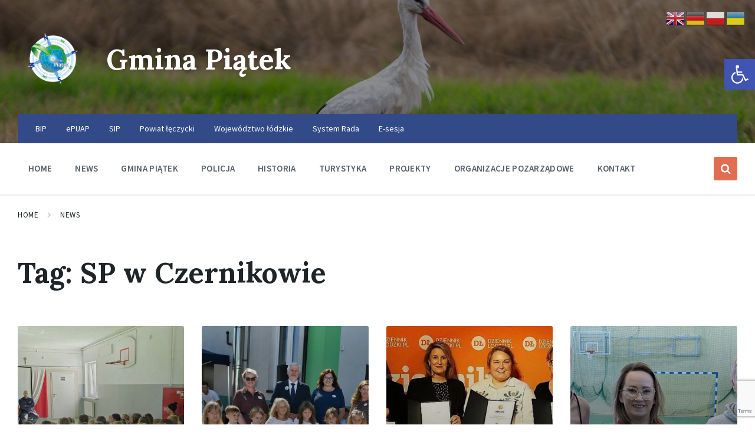

--- FILE ---
content_type: text/html; charset=UTF-8
request_url: https://www.gminapiatek.pl/tag/sp-w-czernikowie/
body_size: 19609
content:
<!DOCTYPE html>
<html lang="pl-PL">
<head>
    <meta http-equiv="Content-Type" content="text/html; charset=UTF-8">
    <meta name="viewport" content="width=device-width, initial-scale=1.0">
    <link rel="pingback" href="https://www.gminapiatek.pl/xmlrpc.php">
    <link rel="dns-prefetch" href="//cdn.hu-manity.co" />
		<!-- Cookie Compliance -->
		<script type="text/javascript">var huOptions = {"appID":"wwwgminapiatekpl-c47a310","currentLanguage":"pl","blocking":false,"globalCookie":false,"isAdmin":false,"privacyConsent":true,"forms":[]};</script>
		<script type="text/javascript" src="https://cdn.hu-manity.co/hu-banner.min.js"></script><title>SP w Czernikowie &#8211; Gmina Piątek</title>
<meta name='robots' content='max-image-preview:large' />
	<style>img:is([sizes="auto" i], [sizes^="auto," i]) { contain-intrinsic-size: 3000px 1500px }</style>
	<link rel='dns-prefetch' href='//fonts.googleapis.com' />
<link rel="alternate" type="application/rss+xml" title="Gmina Piątek &raquo; Kanał z wpisami" href="https://www.gminapiatek.pl/feed/" />
<link rel="alternate" type="application/rss+xml" title="Gmina Piątek &raquo; Kanał z komentarzami" href="https://www.gminapiatek.pl/comments/feed/" />
<link rel="alternate" type="application/rss+xml" title="Gmina Piątek &raquo; Kanał z wpisami otagowanymi jako SP w Czernikowie" href="https://www.gminapiatek.pl/tag/sp-w-czernikowie/feed/" />
<script type="text/javascript">
/* <![CDATA[ */
window._wpemojiSettings = {"baseUrl":"https:\/\/s.w.org\/images\/core\/emoji\/16.0.1\/72x72\/","ext":".png","svgUrl":"https:\/\/s.w.org\/images\/core\/emoji\/16.0.1\/svg\/","svgExt":".svg","source":{"concatemoji":"https:\/\/www.gminapiatek.pl\/wp-includes\/js\/wp-emoji-release.min.js?ver=6.8.3"}};
/*! This file is auto-generated */
!function(s,n){var o,i,e;function c(e){try{var t={supportTests:e,timestamp:(new Date).valueOf()};sessionStorage.setItem(o,JSON.stringify(t))}catch(e){}}function p(e,t,n){e.clearRect(0,0,e.canvas.width,e.canvas.height),e.fillText(t,0,0);var t=new Uint32Array(e.getImageData(0,0,e.canvas.width,e.canvas.height).data),a=(e.clearRect(0,0,e.canvas.width,e.canvas.height),e.fillText(n,0,0),new Uint32Array(e.getImageData(0,0,e.canvas.width,e.canvas.height).data));return t.every(function(e,t){return e===a[t]})}function u(e,t){e.clearRect(0,0,e.canvas.width,e.canvas.height),e.fillText(t,0,0);for(var n=e.getImageData(16,16,1,1),a=0;a<n.data.length;a++)if(0!==n.data[a])return!1;return!0}function f(e,t,n,a){switch(t){case"flag":return n(e,"\ud83c\udff3\ufe0f\u200d\u26a7\ufe0f","\ud83c\udff3\ufe0f\u200b\u26a7\ufe0f")?!1:!n(e,"\ud83c\udde8\ud83c\uddf6","\ud83c\udde8\u200b\ud83c\uddf6")&&!n(e,"\ud83c\udff4\udb40\udc67\udb40\udc62\udb40\udc65\udb40\udc6e\udb40\udc67\udb40\udc7f","\ud83c\udff4\u200b\udb40\udc67\u200b\udb40\udc62\u200b\udb40\udc65\u200b\udb40\udc6e\u200b\udb40\udc67\u200b\udb40\udc7f");case"emoji":return!a(e,"\ud83e\udedf")}return!1}function g(e,t,n,a){var r="undefined"!=typeof WorkerGlobalScope&&self instanceof WorkerGlobalScope?new OffscreenCanvas(300,150):s.createElement("canvas"),o=r.getContext("2d",{willReadFrequently:!0}),i=(o.textBaseline="top",o.font="600 32px Arial",{});return e.forEach(function(e){i[e]=t(o,e,n,a)}),i}function t(e){var t=s.createElement("script");t.src=e,t.defer=!0,s.head.appendChild(t)}"undefined"!=typeof Promise&&(o="wpEmojiSettingsSupports",i=["flag","emoji"],n.supports={everything:!0,everythingExceptFlag:!0},e=new Promise(function(e){s.addEventListener("DOMContentLoaded",e,{once:!0})}),new Promise(function(t){var n=function(){try{var e=JSON.parse(sessionStorage.getItem(o));if("object"==typeof e&&"number"==typeof e.timestamp&&(new Date).valueOf()<e.timestamp+604800&&"object"==typeof e.supportTests)return e.supportTests}catch(e){}return null}();if(!n){if("undefined"!=typeof Worker&&"undefined"!=typeof OffscreenCanvas&&"undefined"!=typeof URL&&URL.createObjectURL&&"undefined"!=typeof Blob)try{var e="postMessage("+g.toString()+"("+[JSON.stringify(i),f.toString(),p.toString(),u.toString()].join(",")+"));",a=new Blob([e],{type:"text/javascript"}),r=new Worker(URL.createObjectURL(a),{name:"wpTestEmojiSupports"});return void(r.onmessage=function(e){c(n=e.data),r.terminate(),t(n)})}catch(e){}c(n=g(i,f,p,u))}t(n)}).then(function(e){for(var t in e)n.supports[t]=e[t],n.supports.everything=n.supports.everything&&n.supports[t],"flag"!==t&&(n.supports.everythingExceptFlag=n.supports.everythingExceptFlag&&n.supports[t]);n.supports.everythingExceptFlag=n.supports.everythingExceptFlag&&!n.supports.flag,n.DOMReady=!1,n.readyCallback=function(){n.DOMReady=!0}}).then(function(){return e}).then(function(){var e;n.supports.everything||(n.readyCallback(),(e=n.source||{}).concatemoji?t(e.concatemoji):e.wpemoji&&e.twemoji&&(t(e.twemoji),t(e.wpemoji)))}))}((window,document),window._wpemojiSettings);
/* ]]> */
</script>
<style id='wp-emoji-styles-inline-css' type='text/css'>

	img.wp-smiley, img.emoji {
		display: inline !important;
		border: none !important;
		box-shadow: none !important;
		height: 1em !important;
		width: 1em !important;
		margin: 0 0.07em !important;
		vertical-align: -0.1em !important;
		background: none !important;
		padding: 0 !important;
	}
</style>
<link rel='stylesheet' id='wp-block-library-css' href='https://www.gminapiatek.pl/wp-includes/css/dist/block-library/style.min.css?ver=6.8.3' type='text/css' media='all' />
<style id='classic-theme-styles-inline-css' type='text/css'>
/*! This file is auto-generated */
.wp-block-button__link{color:#fff;background-color:#32373c;border-radius:9999px;box-shadow:none;text-decoration:none;padding:calc(.667em + 2px) calc(1.333em + 2px);font-size:1.125em}.wp-block-file__button{background:#32373c;color:#fff;text-decoration:none}
</style>
<style id='global-styles-inline-css' type='text/css'>
:root{--wp--preset--aspect-ratio--square: 1;--wp--preset--aspect-ratio--4-3: 4/3;--wp--preset--aspect-ratio--3-4: 3/4;--wp--preset--aspect-ratio--3-2: 3/2;--wp--preset--aspect-ratio--2-3: 2/3;--wp--preset--aspect-ratio--16-9: 16/9;--wp--preset--aspect-ratio--9-16: 9/16;--wp--preset--color--black: #000000;--wp--preset--color--cyan-bluish-gray: #abb8c3;--wp--preset--color--white: #ffffff;--wp--preset--color--pale-pink: #f78da7;--wp--preset--color--vivid-red: #cf2e2e;--wp--preset--color--luminous-vivid-orange: #ff6900;--wp--preset--color--luminous-vivid-amber: #fcb900;--wp--preset--color--light-green-cyan: #7bdcb5;--wp--preset--color--vivid-green-cyan: #00d084;--wp--preset--color--pale-cyan-blue: #8ed1fc;--wp--preset--color--vivid-cyan-blue: #0693e3;--wp--preset--color--vivid-purple: #9b51e0;--wp--preset--gradient--vivid-cyan-blue-to-vivid-purple: linear-gradient(135deg,rgba(6,147,227,1) 0%,rgb(155,81,224) 100%);--wp--preset--gradient--light-green-cyan-to-vivid-green-cyan: linear-gradient(135deg,rgb(122,220,180) 0%,rgb(0,208,130) 100%);--wp--preset--gradient--luminous-vivid-amber-to-luminous-vivid-orange: linear-gradient(135deg,rgba(252,185,0,1) 0%,rgba(255,105,0,1) 100%);--wp--preset--gradient--luminous-vivid-orange-to-vivid-red: linear-gradient(135deg,rgba(255,105,0,1) 0%,rgb(207,46,46) 100%);--wp--preset--gradient--very-light-gray-to-cyan-bluish-gray: linear-gradient(135deg,rgb(238,238,238) 0%,rgb(169,184,195) 100%);--wp--preset--gradient--cool-to-warm-spectrum: linear-gradient(135deg,rgb(74,234,220) 0%,rgb(151,120,209) 20%,rgb(207,42,186) 40%,rgb(238,44,130) 60%,rgb(251,105,98) 80%,rgb(254,248,76) 100%);--wp--preset--gradient--blush-light-purple: linear-gradient(135deg,rgb(255,206,236) 0%,rgb(152,150,240) 100%);--wp--preset--gradient--blush-bordeaux: linear-gradient(135deg,rgb(254,205,165) 0%,rgb(254,45,45) 50%,rgb(107,0,62) 100%);--wp--preset--gradient--luminous-dusk: linear-gradient(135deg,rgb(255,203,112) 0%,rgb(199,81,192) 50%,rgb(65,88,208) 100%);--wp--preset--gradient--pale-ocean: linear-gradient(135deg,rgb(255,245,203) 0%,rgb(182,227,212) 50%,rgb(51,167,181) 100%);--wp--preset--gradient--electric-grass: linear-gradient(135deg,rgb(202,248,128) 0%,rgb(113,206,126) 100%);--wp--preset--gradient--midnight: linear-gradient(135deg,rgb(2,3,129) 0%,rgb(40,116,252) 100%);--wp--preset--font-size--small: 13px;--wp--preset--font-size--medium: 20px;--wp--preset--font-size--large: 36px;--wp--preset--font-size--x-large: 42px;--wp--preset--spacing--20: 0.44rem;--wp--preset--spacing--30: 0.67rem;--wp--preset--spacing--40: 1rem;--wp--preset--spacing--50: 1.5rem;--wp--preset--spacing--60: 2.25rem;--wp--preset--spacing--70: 3.38rem;--wp--preset--spacing--80: 5.06rem;--wp--preset--shadow--natural: 6px 6px 9px rgba(0, 0, 0, 0.2);--wp--preset--shadow--deep: 12px 12px 50px rgba(0, 0, 0, 0.4);--wp--preset--shadow--sharp: 6px 6px 0px rgba(0, 0, 0, 0.2);--wp--preset--shadow--outlined: 6px 6px 0px -3px rgba(255, 255, 255, 1), 6px 6px rgba(0, 0, 0, 1);--wp--preset--shadow--crisp: 6px 6px 0px rgba(0, 0, 0, 1);}:where(.is-layout-flex){gap: 0.5em;}:where(.is-layout-grid){gap: 0.5em;}body .is-layout-flex{display: flex;}.is-layout-flex{flex-wrap: wrap;align-items: center;}.is-layout-flex > :is(*, div){margin: 0;}body .is-layout-grid{display: grid;}.is-layout-grid > :is(*, div){margin: 0;}:where(.wp-block-columns.is-layout-flex){gap: 2em;}:where(.wp-block-columns.is-layout-grid){gap: 2em;}:where(.wp-block-post-template.is-layout-flex){gap: 1.25em;}:where(.wp-block-post-template.is-layout-grid){gap: 1.25em;}.has-black-color{color: var(--wp--preset--color--black) !important;}.has-cyan-bluish-gray-color{color: var(--wp--preset--color--cyan-bluish-gray) !important;}.has-white-color{color: var(--wp--preset--color--white) !important;}.has-pale-pink-color{color: var(--wp--preset--color--pale-pink) !important;}.has-vivid-red-color{color: var(--wp--preset--color--vivid-red) !important;}.has-luminous-vivid-orange-color{color: var(--wp--preset--color--luminous-vivid-orange) !important;}.has-luminous-vivid-amber-color{color: var(--wp--preset--color--luminous-vivid-amber) !important;}.has-light-green-cyan-color{color: var(--wp--preset--color--light-green-cyan) !important;}.has-vivid-green-cyan-color{color: var(--wp--preset--color--vivid-green-cyan) !important;}.has-pale-cyan-blue-color{color: var(--wp--preset--color--pale-cyan-blue) !important;}.has-vivid-cyan-blue-color{color: var(--wp--preset--color--vivid-cyan-blue) !important;}.has-vivid-purple-color{color: var(--wp--preset--color--vivid-purple) !important;}.has-black-background-color{background-color: var(--wp--preset--color--black) !important;}.has-cyan-bluish-gray-background-color{background-color: var(--wp--preset--color--cyan-bluish-gray) !important;}.has-white-background-color{background-color: var(--wp--preset--color--white) !important;}.has-pale-pink-background-color{background-color: var(--wp--preset--color--pale-pink) !important;}.has-vivid-red-background-color{background-color: var(--wp--preset--color--vivid-red) !important;}.has-luminous-vivid-orange-background-color{background-color: var(--wp--preset--color--luminous-vivid-orange) !important;}.has-luminous-vivid-amber-background-color{background-color: var(--wp--preset--color--luminous-vivid-amber) !important;}.has-light-green-cyan-background-color{background-color: var(--wp--preset--color--light-green-cyan) !important;}.has-vivid-green-cyan-background-color{background-color: var(--wp--preset--color--vivid-green-cyan) !important;}.has-pale-cyan-blue-background-color{background-color: var(--wp--preset--color--pale-cyan-blue) !important;}.has-vivid-cyan-blue-background-color{background-color: var(--wp--preset--color--vivid-cyan-blue) !important;}.has-vivid-purple-background-color{background-color: var(--wp--preset--color--vivid-purple) !important;}.has-black-border-color{border-color: var(--wp--preset--color--black) !important;}.has-cyan-bluish-gray-border-color{border-color: var(--wp--preset--color--cyan-bluish-gray) !important;}.has-white-border-color{border-color: var(--wp--preset--color--white) !important;}.has-pale-pink-border-color{border-color: var(--wp--preset--color--pale-pink) !important;}.has-vivid-red-border-color{border-color: var(--wp--preset--color--vivid-red) !important;}.has-luminous-vivid-orange-border-color{border-color: var(--wp--preset--color--luminous-vivid-orange) !important;}.has-luminous-vivid-amber-border-color{border-color: var(--wp--preset--color--luminous-vivid-amber) !important;}.has-light-green-cyan-border-color{border-color: var(--wp--preset--color--light-green-cyan) !important;}.has-vivid-green-cyan-border-color{border-color: var(--wp--preset--color--vivid-green-cyan) !important;}.has-pale-cyan-blue-border-color{border-color: var(--wp--preset--color--pale-cyan-blue) !important;}.has-vivid-cyan-blue-border-color{border-color: var(--wp--preset--color--vivid-cyan-blue) !important;}.has-vivid-purple-border-color{border-color: var(--wp--preset--color--vivid-purple) !important;}.has-vivid-cyan-blue-to-vivid-purple-gradient-background{background: var(--wp--preset--gradient--vivid-cyan-blue-to-vivid-purple) !important;}.has-light-green-cyan-to-vivid-green-cyan-gradient-background{background: var(--wp--preset--gradient--light-green-cyan-to-vivid-green-cyan) !important;}.has-luminous-vivid-amber-to-luminous-vivid-orange-gradient-background{background: var(--wp--preset--gradient--luminous-vivid-amber-to-luminous-vivid-orange) !important;}.has-luminous-vivid-orange-to-vivid-red-gradient-background{background: var(--wp--preset--gradient--luminous-vivid-orange-to-vivid-red) !important;}.has-very-light-gray-to-cyan-bluish-gray-gradient-background{background: var(--wp--preset--gradient--very-light-gray-to-cyan-bluish-gray) !important;}.has-cool-to-warm-spectrum-gradient-background{background: var(--wp--preset--gradient--cool-to-warm-spectrum) !important;}.has-blush-light-purple-gradient-background{background: var(--wp--preset--gradient--blush-light-purple) !important;}.has-blush-bordeaux-gradient-background{background: var(--wp--preset--gradient--blush-bordeaux) !important;}.has-luminous-dusk-gradient-background{background: var(--wp--preset--gradient--luminous-dusk) !important;}.has-pale-ocean-gradient-background{background: var(--wp--preset--gradient--pale-ocean) !important;}.has-electric-grass-gradient-background{background: var(--wp--preset--gradient--electric-grass) !important;}.has-midnight-gradient-background{background: var(--wp--preset--gradient--midnight) !important;}.has-small-font-size{font-size: var(--wp--preset--font-size--small) !important;}.has-medium-font-size{font-size: var(--wp--preset--font-size--medium) !important;}.has-large-font-size{font-size: var(--wp--preset--font-size--large) !important;}.has-x-large-font-size{font-size: var(--wp--preset--font-size--x-large) !important;}
:where(.wp-block-post-template.is-layout-flex){gap: 1.25em;}:where(.wp-block-post-template.is-layout-grid){gap: 1.25em;}
:where(.wp-block-columns.is-layout-flex){gap: 2em;}:where(.wp-block-columns.is-layout-grid){gap: 2em;}
:root :where(.wp-block-pullquote){font-size: 1.5em;line-height: 1.6;}
</style>
<link rel='stylesheet' id='contact-form-7-css' href='https://www.gminapiatek.pl/wp-content/plugins/contact-form-7/includes/css/styles.css?ver=6.1' type='text/css' media='all' />
<link rel='stylesheet' id='responsive-lightbox-nivo-css' href='https://www.gminapiatek.pl/wp-content/plugins/responsive-lightbox/assets/nivo/nivo-lightbox.min.css?ver=1.3.1' type='text/css' media='all' />
<link rel='stylesheet' id='responsive-lightbox-nivo-default-css' href='https://www.gminapiatek.pl/wp-content/plugins/responsive-lightbox/assets/nivo/themes/default/default.css?ver=1.3.1' type='text/css' media='all' />
<link rel='stylesheet' id='pojo-a11y-css' href='https://www.gminapiatek.pl/wp-content/plugins/pojo-accessibility/modules/legacy/assets/css/style.min.css?ver=1.0.0' type='text/css' media='all' />
<link rel='stylesheet' id='lsvr-pressville-main-style-css' href='https://www.gminapiatek.pl/wp-content/themes/pressville/style.css?ver=2.6.16' type='text/css' media='all' />
<link rel='stylesheet' id='lsvr-pressville-general-style-css' href='https://www.gminapiatek.pl/wp-content/themes/pressville/assets/css/general.css?ver=2.6.16' type='text/css' media='all' />
<style id='lsvr-pressville-general-style-inline-css' type='text/css'>
body, input, textarea, select, button, .is-primary-font, #cancel-comment-reply-link, .lsvr_listing-map__infobox { font-family: 'Source Sans Pro', Arial, sans-serif; }
html, body { font-size: 16px; }
h1, h2, h3, h4, blockquote, .is-secondary-font, .header-menu-primary__item--megamenu .header-menu-primary__item-link--level-1 { font-family: 'Lora', Arial, sans-serif; }
@media ( min-width: 1200px ) { .header-titlebar__logo { max-width: 120px; } } .header-titlebar__logo { max-width: 120px; }
</style>
<link rel='stylesheet' id='lsvr-pressville-google-fonts-css' href='//fonts.googleapis.com/css?family=Source+Sans+Pro%3A400%2C400italic%2C600%2C600italic%2C700%2C700italic%7CLora%3A400%2C400italic%2C700%2C700italic&#038;ver=6.8.3' type='text/css' media='all' />
<link rel='stylesheet' id='lsvr-pressville-color-scheme-css' href='https://www.gminapiatek.pl/wp-content/themes/pressville/assets/css/skins/blue-orange.css?ver=2.6.16' type='text/css' media='all' />
<script type="text/javascript" src="https://www.gminapiatek.pl/wp-includes/js/jquery/jquery.min.js?ver=3.7.1" id="jquery-core-js"></script>
<script type="text/javascript" src="https://www.gminapiatek.pl/wp-includes/js/jquery/jquery-migrate.min.js?ver=3.4.1" id="jquery-migrate-js"></script>
<script type="text/javascript" id="lsvr-events-scripts-js-extra">
/* <![CDATA[ */
var lsvr_events_ajax_var = {"url":"https:\/\/www.gminapiatek.pl\/wp-admin\/admin-ajax.php","nonce":"491ae56ce4"};
/* ]]> */
</script>
<script type="text/javascript" src="https://www.gminapiatek.pl/wp-content/plugins/lsvr-events/assets/js/lsvr-events.min.js?ver=1.9.6" id="lsvr-events-scripts-js"></script>
<script type="text/javascript" id="lsvr-pressville-toolkit-weather-widget-js-extra">
/* <![CDATA[ */
var lsvr_pressville_toolkit_ajax_weather_widget_var = {"url":"https:\/\/www.gminapiatek.pl\/wp-admin\/admin-ajax.php","nonce":"dcf73dd1a8"};
/* ]]> */
</script>
<script type="text/javascript" src="https://www.gminapiatek.pl/wp-content/plugins/lsvr-pressville-toolkit/assets/js/lsvr-pressville-toolkit-weather-widget.min.js?ver=1.9.8" id="lsvr-pressville-toolkit-weather-widget-js"></script>
<script type="text/javascript" src="https://www.gminapiatek.pl/wp-content/plugins/responsive-lightbox/assets/nivo/nivo-lightbox.min.js?ver=1.3.1" id="responsive-lightbox-nivo-js"></script>
<script type="text/javascript" src="https://www.gminapiatek.pl/wp-includes/js/underscore.min.js?ver=1.13.7" id="underscore-js"></script>
<script type="text/javascript" src="https://www.gminapiatek.pl/wp-content/plugins/responsive-lightbox/assets/infinitescroll/infinite-scroll.pkgd.min.js?ver=4.0.1" id="responsive-lightbox-infinite-scroll-js"></script>
<script type="text/javascript" id="responsive-lightbox-js-before">
/* <![CDATA[ */
var rlArgs = {"script":"nivo","selector":"lightbox","customEvents":"","activeGalleries":true,"effect":"fade","clickOverlayToClose":true,"keyboardNav":true,"errorMessage":"The requested content cannot be loaded. Please try again later.","woocommerce_gallery":false,"ajaxurl":"https:\/\/www.gminapiatek.pl\/wp-admin\/admin-ajax.php","nonce":"cc2ec0121d","preview":false,"postId":38378,"scriptExtension":false};
/* ]]> */
</script>
<script type="text/javascript" src="https://www.gminapiatek.pl/wp-content/plugins/responsive-lightbox/js/front.js?ver=2.5.2" id="responsive-lightbox-js"></script>
<script></script><link rel="https://api.w.org/" href="https://www.gminapiatek.pl/wp-json/" /><link rel="alternate" title="JSON" type="application/json" href="https://www.gminapiatek.pl/wp-json/wp/v2/tags/253" /><link rel="EditURI" type="application/rsd+xml" title="RSD" href="https://www.gminapiatek.pl/xmlrpc.php?rsd" />
<meta name="generator" content="WordPress 6.8.3" />
<style type="text/css">
#pojo-a11y-toolbar .pojo-a11y-toolbar-toggle a{ background-color: #4054b2;	color: #ffffff;}
#pojo-a11y-toolbar .pojo-a11y-toolbar-overlay, #pojo-a11y-toolbar .pojo-a11y-toolbar-overlay ul.pojo-a11y-toolbar-items.pojo-a11y-links{ border-color: #4054b2;}
body.pojo-a11y-focusable a:focus{ outline-style: solid !important;	outline-width: 1px !important;	outline-color: #FF0000 !important;}
#pojo-a11y-toolbar{ top: 100px !important;}
#pojo-a11y-toolbar .pojo-a11y-toolbar-overlay{ background-color: #ffffff;}
#pojo-a11y-toolbar .pojo-a11y-toolbar-overlay ul.pojo-a11y-toolbar-items li.pojo-a11y-toolbar-item a, #pojo-a11y-toolbar .pojo-a11y-toolbar-overlay p.pojo-a11y-toolbar-title{ color: #333333;}
#pojo-a11y-toolbar .pojo-a11y-toolbar-overlay ul.pojo-a11y-toolbar-items li.pojo-a11y-toolbar-item a.active{ background-color: #4054b2;	color: #ffffff;}
@media (max-width: 767px) { #pojo-a11y-toolbar { top: 50px !important; } }</style><meta name="generator" content="Powered by WPBakery Page Builder - drag and drop page builder for WordPress."/>
<link rel="icon" href="https://www.gminapiatek.pl/wp-content/uploads/2018/05/cropped-piatekgmina-32x32.png" sizes="32x32" />
<link rel="icon" href="https://www.gminapiatek.pl/wp-content/uploads/2018/05/cropped-piatekgmina-192x192.png" sizes="192x192" />
<link rel="apple-touch-icon" href="https://www.gminapiatek.pl/wp-content/uploads/2018/05/cropped-piatekgmina-180x180.png" />
<meta name="msapplication-TileImage" content="https://www.gminapiatek.pl/wp-content/uploads/2018/05/cropped-piatekgmina-270x270.png" />
<noscript><style> .wpb_animate_when_almost_visible { opacity: 1; }</style></noscript></head>

<body class="archive tag tag-sp-w-czernikowie tag-253 wp-custom-logo wp-theme-pressville cookies-not-set lsvr-accessibility wpb-js-composer js-comp-ver-8.0 vc_responsive">

	
	<!-- WRAPPER : begin -->
	<div id="wrapper">

		
		
	<a href="#main" class="accessibility-link accessibility-link--skip-to-content screen-reader-text">Skip to content</a>

			<a href="#header-menu-primary" class="accessibility-link accessibility-link--skip-to-nav screen-reader-text">Skip to main navigation</a>
	
	<a href="#footer" class="accessibility-link accessibility-link--skip-to-footer screen-reader-text">Skip to footer</a>


		
		<!-- HEADER : begin -->
		<header id="header">
			<div class="header__inner">

				
				
				
				<!-- HEADER TITLEBAR : begin -->
<div  class="header-titlebar header-titlebar--has-topbar header-titlebar--has-logo">

	<div class="header-titlebar__inner">
		<div class="lsvr-container">

			
			
	<!-- HEADER BRANDING : begin -->
	<div class="header-titlebar__logo">
		<a href="https://www.gminapiatek.pl/" class="header-titlebar__logo-link"
			aria-label="Site logo">
			<img src="https://www.gminapiatek.pl/wp-content/uploads/2018/05/logo-gmina-1.png"
				class="header-titlebar__logo-image"
				alt="Gmina Piątek">
		</a>
	</div>
	<!-- HEADER BRANDING : end -->


			
				<div class="header-titlebar__text">

					
						<p class="header-titlebar__title header-titlebar__title--subpage is-secondary-font">
							<a href="https://www.gminapiatek.pl/" class="header-titlebar__title-link">
								Gmina Piątek							</a>
						</p>

					
					
				</div>

			
			
		</div>
	</div>

	
	<!-- HEADER TITLEBAR BACKGROUND : begin -->
	<div class="header-titlebar__background header-titlebar__background--align-center header-titlebar__background--slideshow-home"
		data-slideshow-speed="10">

		
			
				<div class="header-titlebar__background-image header-titlebar__background-image--default"
					style="background-image: url('https://www.gminapiatek.pl/wp-content/uploads/2021/08/front_gmina_piatek3.jpg'); "></div>

			
		
	</div>
	<!-- HEADER TITLEBAR BACKGROUND : end -->


<span class="header-titlebar__overlay"  style="opacity: 0.45;filter: alpha(opacity=0.45);"></span>
</div>
<!-- HEADER TITLEBAR : end -->
				
				<!-- HEADER MOBILE TOGGLE : begin -->
<button id="header-mobile-toggle" type="button"
	class="header-mobile-toggle" title="Expand menu"
	aria-controls="header__navgroup"
    aria-haspopup="true"
    aria-expanded="false"
	data-label-expand-popup="Expand menu"
    data-label-collapse-popup="Collapse menu">
	Menu	<span class="header-mobile-toggle__icon1" aria-hidden="true"></span>
	<span class="header-mobile-toggle__icon2" aria-hidden="true"></span>
</button>
<!-- HEADER MOBILE TOGGLE : end -->
				
				<!-- HEADER NAV GROUP : begin -->
				<div id="header__navgroup" class="header__navgroup"
					data-aria-labelledby="header-mobile-toggle">

					
					
	<!-- HEADER TOPBAR WRAPPER : begin -->
	<div class="header-topbar__wrapper">
		<div class="lsvr-container">

			
			<!-- HEADER TOPBAR : begin -->
			<div class="header-topbar">
				<div class="header-topbar__inner">

					
					
	<!-- SECONDARY HEADER MENU : begin -->
	<nav class="header-menu-secondary"

					 aria-label="Secondary Header Menu"
		>

	    <ul id="menu-secondary-header-menu" class="header-menu-secondary__list" role="menu">
        	<li class="header-menu-secondary__item header-menu-secondary__item--level-0 menu-item menu-item-type-custom menu-item-object-custom"
                role="presentation">

                <a href="http://www.bip.ugpiatek.pl/"
                	class="header-menu-secondary__item-link header-menu-secondary__item-link--level-0"
                    role="menuitem"

                                    	 target="_blank">

                    BIP</a>

            
            </li>

            
        	<li class="header-menu-secondary__item header-menu-secondary__item--level-0 menu-item menu-item-type-custom menu-item-object-custom"
                role="presentation">

                <a href="http://pz.gov.pl/"
                	class="header-menu-secondary__item-link header-menu-secondary__item-link--level-0"
                    role="menuitem"

                                    	 target="_blank">

                    ePUAP</a>

            
            </li>

            
        	<li class="header-menu-secondary__item header-menu-secondary__item--level-0 menu-item menu-item-type-custom menu-item-object-custom"
                role="presentation">

                <a href="http://piatek.e-mapa.net"
                	class="header-menu-secondary__item-link header-menu-secondary__item-link--level-0"
                    role="menuitem"

                                    	 target="_blank">

                    SIP</a>

            
            </li>

            
        	<li class="header-menu-secondary__item header-menu-secondary__item--level-0 menu-item menu-item-type-custom menu-item-object-custom"
                role="presentation">

                <a href="http://www.leczycki.pl"
                	class="header-menu-secondary__item-link header-menu-secondary__item-link--level-0"
                    role="menuitem"

                                    	 target="_blank">

                    Powiat łęczycki</a>

            
            </li>

            
        	<li class="header-menu-secondary__item header-menu-secondary__item--level-0 menu-item menu-item-type-custom menu-item-object-custom"
                role="presentation">

                <a href="http://www.lodzkie.pl/"
                	class="header-menu-secondary__item-link header-menu-secondary__item-link--level-0"
                    role="menuitem"

                                    	 target="_blank">

                    Województwo łódzkie</a>

            
            </li>

            
        	<li class="header-menu-secondary__item header-menu-secondary__item--level-0 menu-item menu-item-type-custom menu-item-object-custom"
                role="presentation">

                <a href="https://rada.gminapiatek.pl/"
                	class="header-menu-secondary__item-link header-menu-secondary__item-link--level-0"
                    role="menuitem"

                                    	 target="_blank">

                    System Rada</a>

            
            </li>

            
        	<li class="header-menu-secondary__item header-menu-secondary__item--level-0 menu-item menu-item-type-custom menu-item-object-custom"
                role="presentation">

                <a href="https://www.youtube.com/channel/UCvEadwQvcw3vtWhd7reHhbw/featured?view_as=subscriber"
                	class="header-menu-secondary__item-link header-menu-secondary__item-link--level-0"
                    role="menuitem"

                                    	 target="_blank">

                    E-sesja</a>

            
            </li>

            </ul>
	</nav>
	<!-- SECONDARY HEADER MENU : end -->


					
					
					
				</div>
			</div>
			<!-- HEADER TOPBAR : end -->

			
		</div>
	</div>
	<!-- HEADER TOPBAR WRAPPER : end -->


					
					
	
	<!-- HEADER NAVBAR : begin -->
	<div  class="header-navbar header-navbar--is-sticky">
		<div class="header-navbar__inner">
			<div class="lsvr-container">
				<div class="header-navbar__content">

					
					
	<!-- HEADER MENU : begin -->
	<nav id="header-menu-primary" class="header-menu-primary"
        data-label-expand-popup="Expand submenu"
        data-label-collapse-popup="Collapse submenu"

					aria-label="glowne"
		>

	    <ul id="menu-glowne" class="header-menu-primary__list" role="menu">
            
        	<li id="header-menu-primary__item-29519"
                class="header-menu-primary__item header-menu-primary__item--level-0 menu-item menu-item-type-post_type menu-item-object-page menu-item-home header-menu-primary__item--dropdown"
                role="presentation">

                <a href="https://www.gminapiatek.pl/"
                    id="header-menu-primary__item-link-29519"
                	class="header-menu-primary__item-link header-menu-primary__item-link--level-0"
                    role="menuitem"

                    
                                    	>

                    Home</a>

            
            </li>

            
            
        	<li id="header-menu-primary__item-29469"
                class="header-menu-primary__item header-menu-primary__item--level-0 menu-item menu-item-type-post_type menu-item-object-page current_page_parent header-menu-primary__item--dropdown"
                role="presentation">

                <a href="https://www.gminapiatek.pl/news/"
                    id="header-menu-primary__item-link-29469"
                	class="header-menu-primary__item-link header-menu-primary__item-link--level-0"
                    role="menuitem"

                    
                                    	>

                    News</a>

            
            </li>

            
            
        	<li id="header-menu-primary__item-29470"
                class="header-menu-primary__item header-menu-primary__item--level-0 lsvr-megamenu menu-item menu-item-type-post_type menu-item-object-page menu-item-has-children header-menu-primary__item--megamenu"
                role="presentation">

                <a href="https://www.gminapiatek.pl/gmina-polozona-w-wojewodztwie-lodzkim/"
                    id="header-menu-primary__item-link-29470"
                	class="header-menu-primary__item-link header-menu-primary__item-link--level-0"
                    role="menuitem"

                    
                        aria-owns="header-menu-primary__submenu-29470"
                        aria-controls="header-menu-primary__submenu-29470"
                        aria-haspopup="true"
                        aria-expanded="false"

                    
                                    	>

                    Gmina Piątek</a>

            
            <button id="header-menu-primary__submenu-toggle-29470"
                class="header-menu-primary__submenu-toggle header-menu-primary__submenu-toggle--level-0" type="button"
                title="Expand submenu"
                aria-controls="header-menu-primary__submenu-29470"
                aria-haspopup="true"
                aria-expanded="false">
                <span class="header-menu-primary__submenu-toggle-icon" aria-hidden="true"></span>
            </button>

        	<ul id="header-menu-primary__submenu-29470"
                class="header-menu-primary__submenu sub-menu header-menu-primary__submenu--level-0"
                aria-labelledby="header-menu-primary__item-link-29470"
                aria-expanded="false"
                role="menu">

            
            
        	<li id="header-menu-primary__item-29475"
                class="header-menu-primary__item header-menu-primary__item--level-1 menu-item menu-item-type-custom menu-item-object-custom menu-item-has-children"
                role="presentation">

                <a href="#"
                    id="header-menu-primary__item-link-29475"
                	class="header-menu-primary__item-link header-menu-primary__item-link--level-1"
                    role="menuitem"

                    
                        aria-owns="header-menu-primary__submenu-29475"
                        aria-controls="header-menu-primary__submenu-29475"
                        aria-haspopup="true"
                        aria-expanded="false"

                    
                                    	>

                    Władze Gminy Piątek</a>

            
            <button id="header-menu-primary__submenu-toggle-29475"
                class="header-menu-primary__submenu-toggle header-menu-primary__submenu-toggle--level-1" type="button"
                title="Expand submenu"
                aria-controls="header-menu-primary__submenu-29475"
                aria-haspopup="true"
                aria-expanded="false">
                <span class="header-menu-primary__submenu-toggle-icon" aria-hidden="true"></span>
            </button>

        	<ul id="header-menu-primary__submenu-29475"
                class="header-menu-primary__submenu sub-menu header-menu-primary__submenu--level-1"
                aria-labelledby="header-menu-primary__item-link-29475"
                aria-expanded="false"
                role="menu">

            
            
        	<li id="header-menu-primary__item-29476"
                class="header-menu-primary__item header-menu-primary__item--level-2 menu-item menu-item-type-post_type menu-item-object-lsvr_person"
                role="presentation">

                <a href="https://www.gminapiatek.pl/people/matusiak-anna/"
                    id="header-menu-primary__item-link-29476"
                	class="header-menu-primary__item-link header-menu-primary__item-link--level-2"
                    role="menuitem"

                    
                                    	>

                    Burmistrz Piątku</a>

            
            </li>

            
            
        	<li id="header-menu-primary__item-29515"
                class="header-menu-primary__item header-menu-primary__item--level-2 menu-item menu-item-type-custom menu-item-object-custom"
                role="presentation">

                <a href="https://gminapiatek.pl/person-category/rada-miejska-w-piatku-2024-2029"
                    id="header-menu-primary__item-link-29515"
                	class="header-menu-primary__item-link header-menu-primary__item-link--level-2"
                    role="menuitem"

                    
                                    	>

                    Rada Miejska</a>

            
            </li>

            
        	</ul>

            
            </li>

            
            
        	<li id="header-menu-primary__item-29479"
                class="header-menu-primary__item header-menu-primary__item--level-1 menu-item menu-item-type-custom menu-item-object-custom"
                role="presentation">

                <a href="#"
                    id="header-menu-primary__item-link-29479"
                	class="header-menu-primary__item-link header-menu-primary__item-link--level-1"
                    role="menuitem"

                    
                                    	>

                    Urząd Miejski w Piątku</a>

            
            </li>

            
            
        	<li id="header-menu-primary__item-29477"
                class="header-menu-primary__item header-menu-primary__item--level-1 lsvr-megamenu menu-item menu-item-type-custom menu-item-object-custom menu-item-has-children"
                role="presentation">

                <a href="#"
                    id="header-menu-primary__item-link-29477"
                	class="header-menu-primary__item-link header-menu-primary__item-link--level-1"
                    role="menuitem"

                    
                        aria-owns="header-menu-primary__submenu-29477"
                        aria-controls="header-menu-primary__submenu-29477"
                        aria-haspopup="true"
                        aria-expanded="false"

                    
                                    	>

                    Jednostki podległe Gminie</a>

            
            <button id="header-menu-primary__submenu-toggle-29477"
                class="header-menu-primary__submenu-toggle header-menu-primary__submenu-toggle--level-1" type="button"
                title="Expand submenu"
                aria-controls="header-menu-primary__submenu-29477"
                aria-haspopup="true"
                aria-expanded="false">
                <span class="header-menu-primary__submenu-toggle-icon" aria-hidden="true"></span>
            </button>

        	<ul id="header-menu-primary__submenu-29477"
                class="header-menu-primary__submenu sub-menu header-menu-primary__submenu--level-1"
                aria-labelledby="header-menu-primary__item-link-29477"
                aria-expanded="false"
                role="menu">

            
            
        	<li id="header-menu-primary__item-29520"
                class="header-menu-primary__item header-menu-primary__item--level-2 menu-item menu-item-type-post_type menu-item-object-page"
                role="presentation">

                <a href="https://www.gminapiatek.pl/zgkim/"
                    id="header-menu-primary__item-link-29520"
                	class="header-menu-primary__item-link header-menu-primary__item-link--level-2"
                    role="menuitem"

                    
                                    	>

                    Zakład Gospodarki Komunalnej i Mieszkaniowej</a>

            
            </li>

            
            
        	<li id="header-menu-primary__item-29521"
                class="header-menu-primary__item header-menu-primary__item--level-2 menu-item menu-item-type-post_type menu-item-object-page"
                role="presentation">

                <a href="https://www.gminapiatek.pl/gops/"
                    id="header-menu-primary__item-link-29521"
                	class="header-menu-primary__item-link header-menu-primary__item-link--level-2"
                    role="menuitem"

                    
                                    	>

                    Gminny Ośrodek Pomocy Społecznej</a>

            
            </li>

            
            
        	<li id="header-menu-primary__item-29522"
                class="header-menu-primary__item header-menu-primary__item--level-2 menu-item menu-item-type-post_type menu-item-object-page"
                role="presentation">

                <a href="https://www.gminapiatek.pl/biblioteka/"
                    id="header-menu-primary__item-link-29522"
                	class="header-menu-primary__item-link header-menu-primary__item-link--level-2"
                    role="menuitem"

                    
                                    	>

                    Gminna Biblioteka Publiczna</a>

            
            </li>

            
            
        	<li id="header-menu-primary__item-29523"
                class="header-menu-primary__item header-menu-primary__item--level-2 menu-item menu-item-type-post_type menu-item-object-page"
                role="presentation">

                <a href="https://www.gminapiatek.pl/gminny-osrodek-kultury/"
                    id="header-menu-primary__item-link-29523"
                	class="header-menu-primary__item-link header-menu-primary__item-link--level-2"
                    role="menuitem"

                    
                                    	>

                    Gminny Ośrodek Kultury</a>

            
            </li>

            
            
        	<li id="header-menu-primary__item-29524"
                class="header-menu-primary__item header-menu-primary__item--level-2 menu-item menu-item-type-post_type menu-item-object-page"
                role="presentation">

                <a href="https://www.gminapiatek.pl/gcuw/"
                    id="header-menu-primary__item-link-29524"
                	class="header-menu-primary__item-link header-menu-primary__item-link--level-2"
                    role="menuitem"

                    
                                    	>

                    Gminne Centrum Usług Wspólnych</a>

            
            </li>

            
        	</ul>

            
            </li>

            
        	</ul>

            
            </li>

            
            
        	<li id="header-menu-primary__item-29472"
                class="header-menu-primary__item header-menu-primary__item--level-0 menu-item menu-item-type-custom menu-item-object-custom menu-item-has-children header-menu-primary__item--dropdown"
                role="presentation">

                <a href="#"
                    id="header-menu-primary__item-link-29472"
                	class="header-menu-primary__item-link header-menu-primary__item-link--level-0"
                    role="menuitem"

                    
                        aria-owns="header-menu-primary__submenu-29472"
                        aria-controls="header-menu-primary__submenu-29472"
                        aria-haspopup="true"
                        aria-expanded="false"

                    
                                    	>

                    Policja</a>

            
            <button id="header-menu-primary__submenu-toggle-29472"
                class="header-menu-primary__submenu-toggle header-menu-primary__submenu-toggle--level-0" type="button"
                title="Expand submenu"
                aria-controls="header-menu-primary__submenu-29472"
                aria-haspopup="true"
                aria-expanded="false">
                <span class="header-menu-primary__submenu-toggle-icon" aria-hidden="true"></span>
            </button>

        	<ul id="header-menu-primary__submenu-29472"
                class="header-menu-primary__submenu sub-menu header-menu-primary__submenu--level-0"
                aria-labelledby="header-menu-primary__item-link-29472"
                aria-expanded="false"
                role="menu">

            
            
        	<li id="header-menu-primary__item-29473"
                class="header-menu-primary__item header-menu-primary__item--level-1 menu-item menu-item-type-post_type menu-item-object-page"
                role="presentation">

                <a href="https://www.gminapiatek.pl/posterunek-policji-w-piatku/"
                    id="header-menu-primary__item-link-29473"
                	class="header-menu-primary__item-link header-menu-primary__item-link--level-1"
                    role="menuitem"

                    
                                    	>

                    Posterunek Policji w Piątku</a>

            
            </li>

            
            
        	<li id="header-menu-primary__item-29474"
                class="header-menu-primary__item header-menu-primary__item--level-1 menu-item menu-item-type-post_type menu-item-object-page"
                role="presentation">

                <a href="https://www.gminapiatek.pl/zostan-jednym-z-nas/"
                    id="header-menu-primary__item-link-29474"
                	class="header-menu-primary__item-link header-menu-primary__item-link--level-1"
                    role="menuitem"

                    
                                    	>

                    Zostań jednym z Nas</a>

            
            </li>

            
        	</ul>

            
            </li>

            
            
        	<li id="header-menu-primary__item-29471"
                class="header-menu-primary__item header-menu-primary__item--level-0 menu-item menu-item-type-post_type menu-item-object-page header-menu-primary__item--dropdown"
                role="presentation">

                <a href="https://www.gminapiatek.pl/historia-piatku/"
                    id="header-menu-primary__item-link-29471"
                	class="header-menu-primary__item-link header-menu-primary__item-link--level-0"
                    role="menuitem"

                    
                                    	>

                    Historia</a>

            
            </li>

            
            
        	<li id="header-menu-primary__item-29486"
                class="header-menu-primary__item header-menu-primary__item--level-0 menu-item menu-item-type-custom menu-item-object-custom header-menu-primary__item--dropdown"
                role="presentation">

                <a href="https://www.gminapiatek.pl/turystyka/"
                    id="header-menu-primary__item-link-29486"
                	class="header-menu-primary__item-link header-menu-primary__item-link--level-0"
                    role="menuitem"

                    
                                    	>

                    Turystyka</a>

            
            </li>

            
            
        	<li id="header-menu-primary__item-29478"
                class="header-menu-primary__item header-menu-primary__item--level-0 menu-item menu-item-type-custom menu-item-object-custom menu-item-has-children header-menu-primary__item--dropdown"
                role="presentation">

                <a href="#"
                    id="header-menu-primary__item-link-29478"
                	class="header-menu-primary__item-link header-menu-primary__item-link--level-0"
                    role="menuitem"

                    
                        aria-owns="header-menu-primary__submenu-29478"
                        aria-controls="header-menu-primary__submenu-29478"
                        aria-haspopup="true"
                        aria-expanded="false"

                    
                                    	>

                    Projekty</a>

            
            <button id="header-menu-primary__submenu-toggle-29478"
                class="header-menu-primary__submenu-toggle header-menu-primary__submenu-toggle--level-0" type="button"
                title="Expand submenu"
                aria-controls="header-menu-primary__submenu-29478"
                aria-haspopup="true"
                aria-expanded="false">
                <span class="header-menu-primary__submenu-toggle-icon" aria-hidden="true"></span>
            </button>

        	<ul id="header-menu-primary__submenu-29478"
                class="header-menu-primary__submenu sub-menu header-menu-primary__submenu--level-0"
                aria-labelledby="header-menu-primary__item-link-29478"
                aria-expanded="false"
                role="menu">

            
            
        	<li id="header-menu-primary__item-33508"
                class="header-menu-primary__item header-menu-primary__item--level-1 menu-item menu-item-type-post_type menu-item-object-page"
                role="presentation">

                <a href="https://www.gminapiatek.pl/cyberbezpieczny-samorzad/"
                    id="header-menu-primary__item-link-33508"
                	class="header-menu-primary__item-link header-menu-primary__item-link--level-1"
                    role="menuitem"

                    
                                    	>

                    Cyberbezpieczny Samorząd</a>

            
            </li>

            
            
        	<li id="header-menu-primary__item-30155"
                class="header-menu-primary__item header-menu-primary__item--level-1 menu-item menu-item-type-post_type menu-item-object-page"
                role="presentation">

                <a href="https://www.gminapiatek.pl/polski-lad/"
                    id="header-menu-primary__item-link-30155"
                	class="header-menu-primary__item-link header-menu-primary__item-link--level-1"
                    role="menuitem"

                    
                                    	>

                    Polski Ład</a>

            
            </li>

            
            
        	<li id="header-menu-primary__item-30156"
                class="header-menu-primary__item header-menu-primary__item--level-1 menu-item menu-item-type-post_type menu-item-object-page"
                role="presentation">

                <a href="https://www.gminapiatek.pl/cyfrowa-gmina/"
                    id="header-menu-primary__item-link-30156"
                	class="header-menu-primary__item-link header-menu-primary__item-link--level-1"
                    role="menuitem"

                    
                                    	>

                    Cyfrowa Gmina</a>

            
            </li>

            
            
        	<li id="header-menu-primary__item-30157"
                class="header-menu-primary__item header-menu-primary__item--level-1 menu-item menu-item-type-post_type menu-item-object-page"
                role="presentation">

                <a href="https://www.gminapiatek.pl/pasywne-przedszkole-2/"
                    id="header-menu-primary__item-link-30157"
                	class="header-menu-primary__item-link header-menu-primary__item-link--level-1"
                    role="menuitem"

                    
                                    	>

                    Pasywne przedszkole</a>

            
            </li>

            
            
        	<li id="header-menu-primary__item-30158"
                class="header-menu-primary__item header-menu-primary__item--level-1 menu-item menu-item-type-post_type menu-item-object-page"
                role="presentation">

                <a href="https://www.gminapiatek.pl/termomodernizacja-swietlice-2/"
                    id="header-menu-primary__item-link-30158"
                	class="header-menu-primary__item-link header-menu-primary__item-link--level-1"
                    role="menuitem"

                    
                                    	>

                    Termomodernizacja – świetlice</a>

            
            </li>

            
            
        	<li id="header-menu-primary__item-30159"
                class="header-menu-primary__item header-menu-primary__item--level-1 menu-item menu-item-type-post_type menu-item-object-page"
                role="presentation">

                <a href="https://www.gminapiatek.pl/termomodernizacja-kompleksu-szkolnego/"
                    id="header-menu-primary__item-link-30159"
                	class="header-menu-primary__item-link header-menu-primary__item-link--level-1"
                    role="menuitem"

                    
                                    	>

                    Termomodernizacja kompleksu szkolnego</a>

            
            </li>

            
            
        	<li id="header-menu-primary__item-30160"
                class="header-menu-primary__item header-menu-primary__item--level-1 menu-item menu-item-type-post_type menu-item-object-page"
                role="presentation">

                <a href="https://www.gminapiatek.pl/zdalna-szkola-2/"
                    id="header-menu-primary__item-link-30160"
                	class="header-menu-primary__item-link header-menu-primary__item-link--level-1"
                    role="menuitem"

                    
                                    	>

                    Zdalna Szkoła +</a>

            
            </li>

            
            
        	<li id="header-menu-primary__item-30161"
                class="header-menu-primary__item header-menu-primary__item--level-1 menu-item menu-item-type-post_type menu-item-object-page"
                role="presentation">

                <a href="https://www.gminapiatek.pl/zdalna-szkola/"
                    id="header-menu-primary__item-link-30161"
                	class="header-menu-primary__item-link header-menu-primary__item-link--level-1"
                    role="menuitem"

                    
                                    	>

                    Zdalna Szkoła</a>

            
            </li>

            
            
        	<li id="header-menu-primary__item-30162"
                class="header-menu-primary__item header-menu-primary__item--level-1 menu-item menu-item-type-post_type menu-item-object-page"
                role="presentation">

                <a href="https://www.gminapiatek.pl/podlaczeni-niewykluczeni/"
                    id="header-menu-primary__item-link-30162"
                	class="header-menu-primary__item-link header-menu-primary__item-link--level-1"
                    role="menuitem"

                    
                                    	>

                    Podłączeni-Niewykluczeni</a>

            
            </li>

            
            
        	<li id="header-menu-primary__item-30163"
                class="header-menu-primary__item header-menu-primary__item--level-1 menu-item menu-item-type-post_type menu-item-object-page"
                role="presentation">

                <a href="https://www.gminapiatek.pl/gospodarka-wodno-sciekowa/"
                    id="header-menu-primary__item-link-30163"
                	class="header-menu-primary__item-link header-menu-primary__item-link--level-1"
                    role="menuitem"

                    
                                    	>

                    Gospodarka wodno – ściekowa</a>

            
            </li>

            
            
        	<li id="header-menu-primary__item-30164"
                class="header-menu-primary__item header-menu-primary__item--level-1 menu-item menu-item-type-post_type menu-item-object-page"
                role="presentation">

                <a href="https://www.gminapiatek.pl/wymiana-kotlowni-2/"
                    id="header-menu-primary__item-link-30164"
                	class="header-menu-primary__item-link header-menu-primary__item-link--level-1"
                    role="menuitem"

                    
                                    	>

                    Wymiana kotłowni</a>

            
            </li>

            
        	</ul>

            
            </li>

            
            
        	<li id="header-menu-primary__item-35080"
                class="header-menu-primary__item header-menu-primary__item--level-0 menu-item menu-item-type-post_type menu-item-object-page header-menu-primary__item--dropdown"
                role="presentation">

                <a href="https://www.gminapiatek.pl/organizacje-pozarzadowe/"
                    id="header-menu-primary__item-link-35080"
                	class="header-menu-primary__item-link header-menu-primary__item-link--level-0"
                    role="menuitem"

                    
                                    	>

                    Organizacje pozarządowe</a>

            
            </li>

            
            
        	<li id="header-menu-primary__item-29480"
                class="header-menu-primary__item header-menu-primary__item--level-0 menu-item menu-item-type-post_type menu-item-object-page header-menu-primary__item--dropdown"
                role="presentation">

                <a href="https://www.gminapiatek.pl/kontakt/"
                    id="header-menu-primary__item-link-29480"
                	class="header-menu-primary__item-link header-menu-primary__item-link--level-0"
                    role="menuitem"

                    
                                    	>

                    Kontakt</a>

            
            </li>

            </ul>
	</nav>
	<!-- HEADER MENU : end -->


					
					
	<!-- HEADER SEARCH WRAPPER : begin -->
	<div class="header-search__wrapper">

		<!-- HEADER SEARCH TOGGLE : begin -->
		<button id="header-search-toggle" type="button"
			class="header-search__toggle"
			title="Expand search"
        	data-label-expand-popup="Expand search"
        	data-label-collapse-popup="Collapse search"
            aria-controls="header-search"
            aria-haspopup="true"
            aria-expanded="false">
			<span class="header-search__toggle-icon" aria-hidden="true"></span>
		</button>
		<!-- HEADER SEARCH TOGGLE : end -->

		<!-- HEADER SEARCH : begin -->
		<div id="header-search"
			class="header-search header-search--ajaxed"
			role="group"
			aria-expanded="false">
			<div class="header-search__inner">

				<!-- SEARCH FORM : begin -->
				<form class="header-search__form"
					action="https://www.gminapiatek.pl/"
					method="get"
				 	role="search">

					
					<!-- SEARCH OPTIONS : begin -->
					<div class="header-search__options">

						<label for="header-search-input" class="header-search__input-label">Szukaj:</label>

						<!-- INPUT WRAPPER : begin -->
						<div class="header-search__input-wrapper">

							<input id="header-search-input" type="text" name="s" autocomplete="off"
								class="header-search__input"
								value=""
								placeholder="Szukaj na stronie"
								aria-label="Search field">

							<button class="header-search__submit" type="submit" title="Submit search">
								<span class="header-search__submit-icon" aria-hidden="true"></span>
							</button>

							<div class="c-spinner header-search__spinner" aria-hidden="true"></div>

						</div>
						<!-- INPUT WRAPPER : end -->

						
					</div>
					<!-- SEARCH OPTIONS : end -->

					<button class="header-search__form-close-button screen-reader-text" type="button">Collapse search</button>

				</form>
				<!-- SEARCH FORM : end -->

				<span class="header-search__arrow" aria-hidden="true"></span>

			</div>
		</div>
		<!-- HEADER SEARCH : end -->

	</div>
	<!-- HEADER SEARCH WRAPPER : end -->


					
				</div>
			</div>
		</div>
	</div>
	<!-- HEADER NAVBAR : end -->

	

					
				</div>
				<!-- HEADER NAV GROUP : end -->

				
			</div>
		</header>
		<!-- HEADER : end -->

		
		<!-- CORE : begin -->
		<div id="core">
			<div class="core__inner">

	
	<!-- BREADCRUMBS : begin -->
	<div id="breadcrumbs">
		<div class="breadcrumbs__inner">
			<div class="lsvr-container">

				
				
				<nav class="breadcrumbs__nav" aria-label="Breadcrumbs">
					<ul class="breadcrumbs__list">

						
							<li class="breadcrumbs__item">
								<span class="breadcrumbs__item-decor" aria-hidden="true"></span>
								<a href="https://www.gminapiatek.pl/" class="breadcrumbs__link">Home</a>
							</li>

						
							<li class="breadcrumbs__item">
								<span class="breadcrumbs__item-decor" aria-hidden="true"></span>
								<a href="https://www.gminapiatek.pl/news/" class="breadcrumbs__link">News</a>
							</li>

						
					</ul>
				</nav>

				
				
			</div>
		</div>
	</div>
	<!-- BREADCRUMBS : end -->

	
			<!-- BREADCRUMBS META DATA : begin -->
			<script type="application/ld+json">
			{
				"@context": "http://schema.org",
				"@type": "BreadcrumbList",
				"itemListElement" : [
										{
						"@type": "ListItem",
						"position": 1,
						"item": {
							"@id": "https://www.gminapiatek.pl/",
							"name": "Home"
						}
					},										{
						"@type": "ListItem",
						"position": 2,
						"item": {
							"@id": "https://www.gminapiatek.pl/news/",
							"name": "News"
						}
					}									]
			}
			</script>
			<!-- BREADCRUMBS META DATA : end -->

		

<!-- COLUMNS : begin -->
<div id="columns">
	<div class="columns__inner">
		<div class="lsvr-container">

			
			
			<!-- MAIN : begin -->
			<main id="main">
				<div class="main__inner">
<!-- POST ARCHIVE : begin -->
<div class="post-archive blog-post-archive blog-post-archive--grid">

	
	
	<!-- MAIN HEADER : begin -->
	<header class="main__header">

		
		<h1 class="main__title">

			Tag: <span>SP w Czernikowie</span>
		</h1>

		
	</header>
	<!-- MAIN HEADER : end -->

	

	
	
	
		<!-- POST ARCHIVE GRID : begin -->
		<div class="post-archive__grid">
			<div class="lsvr-grid">

				
					<div class="lsvr-grid__col lsvr-grid__col--span-3 lsvr-grid__col--lg-span-4 lsvr-grid__col--md-span-6">

						<!-- POST : begin -->
						<article class="post-38378 post type-post status-publish format-standard has-post-thumbnail hentry category-aktualnosci tag-bezppieczenstwo tag-informacja tag-policja tag-sp-w-czernikowie tag-spotkanie"							 style="background-image: url( 'https://www.gminapiatek.pl/wp-content/uploads/2025/10/spotkanie-1024x640.jpg' );">
							<div class="post__inner">
								<div class="post__bg">

									<!-- POST HEADER : begin -->
									<header class="post__header">

										<!-- POST TITLE : begin -->
										<h2 class="post__title">
											<a href="https://www.gminapiatek.pl/spotkanie-z-policjantami/" class="post__title-link" rel="bookmark">Spotkanie z policjantami</a>
										</h2>
										<!-- POST TITLE : end -->

										
	<!-- POST META : begin -->
	<p class="post__meta">

		
			<!-- POST DATE : begin -->
			<span class="post__meta-item post__meta-item--date" role="group">
				3 października 2025			</span>
			<!-- POST DATE : end -->

		
		
		
				<!-- POST CATEGORIES : begin -->
				<span class="post__meta-item post__meta-item--category" title="Category">
					
					<span class="post__terms post__terms--category">
						w <a href="https://www.gminapiatek.pl/category/aktualnosci/" class="post__term-link">Aktualności</a>					</span>

								</span>
				<!-- POST CATEGORIES : end -->

		
		
	</p>
	<!-- POST META : end -->


									</header>
									<!-- POST HEADER : end -->

									<!-- OVERLAY LINK : begin -->
									<a href="https://www.gminapiatek.pl/spotkanie-z-policjantami/"
										class="post__overlay-link">
										<span class="screen-reader-text">Więcej</span>
									</a>
									<!-- OVERLAY LINK : end -->

								</div>
							</div>
						</article>
						<!-- POST : end -->

					</div>

				
					<div class="lsvr-grid__col lsvr-grid__col--span-3 lsvr-grid__col--lg-span-4 lsvr-grid__col--md-span-6">

						<!-- POST : begin -->
						<article class="post-37111 post type-post status-publish format-standard has-post-thumbnail hentry category-aktualnosci tag-80-lecie tag-informacja tag-jubileusz tag-sp-w-czernikowie"							 style="background-image: url( 'https://www.gminapiatek.pl/wp-content/uploads/2025/09/jub000a-1024x640.jpg' );">
							<div class="post__inner">
								<div class="post__bg">

									<!-- POST HEADER : begin -->
									<header class="post__header">

										<!-- POST TITLE : begin -->
										<h2 class="post__title">
											<a href="https://www.gminapiatek.pl/jubileusz-80-lecia-szkoly-podstawowej-w-czernikowie/" class="post__title-link" rel="bookmark">Jubileusz 80. lecia Szkoły Podstawowej w Czernikowie</a>
										</h2>
										<!-- POST TITLE : end -->

										
	<!-- POST META : begin -->
	<p class="post__meta">

		
			<!-- POST DATE : begin -->
			<span class="post__meta-item post__meta-item--date" role="group">
				1 września 2025			</span>
			<!-- POST DATE : end -->

		
		
		
				<!-- POST CATEGORIES : begin -->
				<span class="post__meta-item post__meta-item--category" title="Category">
					
					<span class="post__terms post__terms--category">
						w <a href="https://www.gminapiatek.pl/category/aktualnosci/" class="post__term-link">Aktualności</a>					</span>

								</span>
				<!-- POST CATEGORIES : end -->

		
		
	</p>
	<!-- POST META : end -->


									</header>
									<!-- POST HEADER : end -->

									<!-- OVERLAY LINK : begin -->
									<a href="https://www.gminapiatek.pl/jubileusz-80-lecia-szkoly-podstawowej-w-czernikowie/"
										class="post__overlay-link">
										<span class="screen-reader-text">Więcej</span>
									</a>
									<!-- OVERLAY LINK : end -->

								</div>
							</div>
						</article>
						<!-- POST : end -->

					</div>

				
					<div class="lsvr-grid__col lsvr-grid__col--span-3 lsvr-grid__col--lg-span-4 lsvr-grid__col--md-span-6">

						<!-- POST : begin -->
						<article class="post-33574 post type-post status-publish format-standard has-post-thumbnail hentry category-aktualnosci tag-informacja tag-plebiscyt tag-sp-w-czernikowie tag-szkola-roku"							 style="background-image: url( 'https://www.gminapiatek.pl/wp-content/uploads/2025/02/477137554_1080190653910019_4323994497903944782_n-1024x640.jpg' );">
							<div class="post__inner">
								<div class="post__bg">

									<!-- POST HEADER : begin -->
									<header class="post__header">

										<!-- POST TITLE : begin -->
										<h2 class="post__title">
											<a href="https://www.gminapiatek.pl/najlepsza-szkola-roku-z-powiatu-leczyckiego/" class="post__title-link" rel="bookmark">Najlepsza Szkoła Roku z powiatu łęczyckiego</a>
										</h2>
										<!-- POST TITLE : end -->

										
	<!-- POST META : begin -->
	<p class="post__meta">

		
			<!-- POST DATE : begin -->
			<span class="post__meta-item post__meta-item--date" role="group">
				12 lutego 2025			</span>
			<!-- POST DATE : end -->

		
		
		
				<!-- POST CATEGORIES : begin -->
				<span class="post__meta-item post__meta-item--category" title="Category">
					
					<span class="post__terms post__terms--category">
						w <a href="https://www.gminapiatek.pl/category/aktualnosci/" class="post__term-link">Aktualności</a>					</span>

								</span>
				<!-- POST CATEGORIES : end -->

		
		
	</p>
	<!-- POST META : end -->


									</header>
									<!-- POST HEADER : end -->

									<!-- OVERLAY LINK : begin -->
									<a href="https://www.gminapiatek.pl/najlepsza-szkola-roku-z-powiatu-leczyckiego/"
										class="post__overlay-link">
										<span class="screen-reader-text">Więcej</span>
									</a>
									<!-- OVERLAY LINK : end -->

								</div>
							</div>
						</article>
						<!-- POST : end -->

					</div>

				
					<div class="lsvr-grid__col lsvr-grid__col--span-3 lsvr-grid__col--lg-span-4 lsvr-grid__col--md-span-6">

						<!-- POST : begin -->
						<article class="post-33137 post type-post status-publish format-standard has-post-thumbnail hentry category-aktualnosci tag-czernikow tag-informacja tag-sp-w-czernikowie tag-sport tag-tenis-stolowy"							 style="background-image: url( 'https://www.gminapiatek.pl/wp-content/uploads/2025/01/tt001-1024x640.jpg' );">
							<div class="post__inner">
								<div class="post__bg">

									<!-- POST HEADER : begin -->
									<header class="post__header">

										<!-- POST TITLE : begin -->
										<h2 class="post__title">
											<a href="https://www.gminapiatek.pl/mistrzostwo-i-wicemistrzostwo-powiatu-dla-czernikowa/" class="post__title-link" rel="bookmark">Mistrzostwo i wicemistrzostwo powiatu dla Czernikowa</a>
										</h2>
										<!-- POST TITLE : end -->

										
	<!-- POST META : begin -->
	<p class="post__meta">

		
			<!-- POST DATE : begin -->
			<span class="post__meta-item post__meta-item--date" role="group">
				15 stycznia 2025			</span>
			<!-- POST DATE : end -->

		
		
		
				<!-- POST CATEGORIES : begin -->
				<span class="post__meta-item post__meta-item--category" title="Category">
					
					<span class="post__terms post__terms--category">
						w <a href="https://www.gminapiatek.pl/category/aktualnosci/" class="post__term-link">Aktualności</a>					</span>

								</span>
				<!-- POST CATEGORIES : end -->

		
		
	</p>
	<!-- POST META : end -->


									</header>
									<!-- POST HEADER : end -->

									<!-- OVERLAY LINK : begin -->
									<a href="https://www.gminapiatek.pl/mistrzostwo-i-wicemistrzostwo-powiatu-dla-czernikowa/"
										class="post__overlay-link">
										<span class="screen-reader-text">Więcej</span>
									</a>
									<!-- OVERLAY LINK : end -->

								</div>
							</div>
						</article>
						<!-- POST : end -->

					</div>

				
					<div class="lsvr-grid__col lsvr-grid__col--span-3 lsvr-grid__col--lg-span-4 lsvr-grid__col--md-span-6">

						<!-- POST : begin -->
						<article class="post-31758 post type-post status-publish format-standard has-post-thumbnail hentry category-aktualnosci tag-informacja tag-projekt tag-sp-w-czernikowie"							 style="background-image: url( 'https://www.gminapiatek.pl/wp-content/uploads/2024/10/mlody-obywatel-8-1024x640.jpg' );">
							<div class="post__inner">
								<div class="post__bg">

									<!-- POST HEADER : begin -->
									<header class="post__header">

										<!-- POST TITLE : begin -->
										<h2 class="post__title">
											<a href="https://www.gminapiatek.pl/projekt-swiadomy-mlody-obywatel/" class="post__title-link" rel="bookmark">Projekt &#8222;Świadomy, młody obywatel&#8221;</a>
										</h2>
										<!-- POST TITLE : end -->

										
	<!-- POST META : begin -->
	<p class="post__meta">

		
			<!-- POST DATE : begin -->
			<span class="post__meta-item post__meta-item--date" role="group">
				7 października 2024			</span>
			<!-- POST DATE : end -->

		
		
		
				<!-- POST CATEGORIES : begin -->
				<span class="post__meta-item post__meta-item--category" title="Category">
					
					<span class="post__terms post__terms--category">
						w <a href="https://www.gminapiatek.pl/category/aktualnosci/" class="post__term-link">Aktualności</a>					</span>

								</span>
				<!-- POST CATEGORIES : end -->

		
		
	</p>
	<!-- POST META : end -->


									</header>
									<!-- POST HEADER : end -->

									<!-- OVERLAY LINK : begin -->
									<a href="https://www.gminapiatek.pl/projekt-swiadomy-mlody-obywatel/"
										class="post__overlay-link">
										<span class="screen-reader-text">Więcej</span>
									</a>
									<!-- OVERLAY LINK : end -->

								</div>
							</div>
						</article>
						<!-- POST : end -->

					</div>

				
					<div class="lsvr-grid__col lsvr-grid__col--span-3 lsvr-grid__col--lg-span-4 lsvr-grid__col--md-span-6">

						<!-- POST : begin -->
						<article class="post-30244 post type-post status-publish format-standard has-post-thumbnail hentry category-aktualnosci tag-informacja tag-pogadanka tag-policja tag-sp-w-czernikowie tag-spotkanie"							 style="background-image: url( 'https://www.gminapiatek.pl/wp-content/uploads/2024/06/448611765_920016243260795_8307050772995659849_n-1024x640.jpg' );">
							<div class="post__inner">
								<div class="post__bg">

									<!-- POST HEADER : begin -->
									<header class="post__header">

										<!-- POST TITLE : begin -->
										<h2 class="post__title">
											<a href="https://www.gminapiatek.pl/przedwakacyjne-spotkanie-z-policjantami/" class="post__title-link" rel="bookmark">Przedwakacyjne spotkanie z policjantami</a>
										</h2>
										<!-- POST TITLE : end -->

										
	<!-- POST META : begin -->
	<p class="post__meta">

		
			<!-- POST DATE : begin -->
			<span class="post__meta-item post__meta-item--date" role="group">
				19 czerwca 2024			</span>
			<!-- POST DATE : end -->

		
		
		
				<!-- POST CATEGORIES : begin -->
				<span class="post__meta-item post__meta-item--category" title="Category">
					
					<span class="post__terms post__terms--category">
						w <a href="https://www.gminapiatek.pl/category/aktualnosci/" class="post__term-link">Aktualności</a>					</span>

								</span>
				<!-- POST CATEGORIES : end -->

		
		
	</p>
	<!-- POST META : end -->


									</header>
									<!-- POST HEADER : end -->

									<!-- OVERLAY LINK : begin -->
									<a href="https://www.gminapiatek.pl/przedwakacyjne-spotkanie-z-policjantami/"
										class="post__overlay-link">
										<span class="screen-reader-text">Więcej</span>
									</a>
									<!-- OVERLAY LINK : end -->

								</div>
							</div>
						</article>
						<!-- POST : end -->

					</div>

				
					<div class="lsvr-grid__col lsvr-grid__col--span-3 lsvr-grid__col--lg-span-4 lsvr-grid__col--md-span-6">

						<!-- POST : begin -->
						<article class="post-22876 post type-post status-publish format-standard has-post-thumbnail hentry category-aktualnosci tag-informacja tag-profilaktyka tag-sp-w-czernikowie tag-szkola"							 style="background-image: url( 'https://www.gminapiatek.pl/wp-content/uploads/2022/12/nauczyciele-1024x640.jpg' );">
							<div class="post__inner">
								<div class="post__bg">

									<!-- POST HEADER : begin -->
									<header class="post__header">

										<!-- POST TITLE : begin -->
										<h2 class="post__title">
											<a href="https://www.gminapiatek.pl/z-walizka-narkotykowa-do-nauczycieli/" class="post__title-link" rel="bookmark">Z walizką narkotykową do nauczycieli</a>
										</h2>
										<!-- POST TITLE : end -->

										
	<!-- POST META : begin -->
	<p class="post__meta">

		
			<!-- POST DATE : begin -->
			<span class="post__meta-item post__meta-item--date" role="group">
				14 grudnia 2022			</span>
			<!-- POST DATE : end -->

		
		
		
				<!-- POST CATEGORIES : begin -->
				<span class="post__meta-item post__meta-item--category" title="Category">
					
					<span class="post__terms post__terms--category">
						w <a href="https://www.gminapiatek.pl/category/aktualnosci/" class="post__term-link">Aktualności</a>					</span>

								</span>
				<!-- POST CATEGORIES : end -->

		
		
	</p>
	<!-- POST META : end -->


									</header>
									<!-- POST HEADER : end -->

									<!-- OVERLAY LINK : begin -->
									<a href="https://www.gminapiatek.pl/z-walizka-narkotykowa-do-nauczycieli/"
										class="post__overlay-link">
										<span class="screen-reader-text">Więcej</span>
									</a>
									<!-- OVERLAY LINK : end -->

								</div>
							</div>
						</article>
						<!-- POST : end -->

					</div>

				
					<div class="lsvr-grid__col lsvr-grid__col--span-3 lsvr-grid__col--lg-span-4 lsvr-grid__col--md-span-6">

						<!-- POST : begin -->
						<article class="post-22873 post type-post status-publish format-standard has-post-thumbnail hentry category-aktualnosci tag-informacja tag-policja tag-profilatkyka tag-sp-w-czernikowie tag-spotkanie"							 style="background-image: url( 'https://www.gminapiatek.pl/wp-content/uploads/2022/12/uczniowie-1024x640.jpg' );">
							<div class="post__inner">
								<div class="post__bg">

									<!-- POST HEADER : begin -->
									<header class="post__header">

										<!-- POST TITLE : begin -->
										<h2 class="post__title">
											<a href="https://www.gminapiatek.pl/o-odpowiedzialnosci-nieletnich/" class="post__title-link" rel="bookmark">O odpowiedzialności nieletnich</a>
										</h2>
										<!-- POST TITLE : end -->

										
	<!-- POST META : begin -->
	<p class="post__meta">

		
			<!-- POST DATE : begin -->
			<span class="post__meta-item post__meta-item--date" role="group">
				14 grudnia 2022			</span>
			<!-- POST DATE : end -->

		
		
		
				<!-- POST CATEGORIES : begin -->
				<span class="post__meta-item post__meta-item--category" title="Category">
					
					<span class="post__terms post__terms--category">
						w <a href="https://www.gminapiatek.pl/category/aktualnosci/" class="post__term-link">Aktualności</a>					</span>

								</span>
				<!-- POST CATEGORIES : end -->

		
		
	</p>
	<!-- POST META : end -->


									</header>
									<!-- POST HEADER : end -->

									<!-- OVERLAY LINK : begin -->
									<a href="https://www.gminapiatek.pl/o-odpowiedzialnosci-nieletnich/"
										class="post__overlay-link">
										<span class="screen-reader-text">Więcej</span>
									</a>
									<!-- OVERLAY LINK : end -->

								</div>
							</div>
						</article>
						<!-- POST : end -->

					</div>

				
			</div>
		</div>
		<!-- POST ARCHIVE GRID : end -->

		
	
</div>
<!-- POST ARCHIVE : end -->
				</div>
			</main>
			<!-- MAIN : end -->

			
			
		</div>
	</div>
</div>
<!-- COLUMNS : end -->
		</div>
	</div>
	<!-- CORE : end -->

	
	<!-- FOOTER : begin -->
	<footer id="footer"
		 style="background-image: url( 'https://www.gminapiatek.pl/wp-content/uploads/2018/05/footer-bg-1.jpg' );">
		<div class="footer__overlay" style="opacity: 0.8; filter: alpha(opacity=80);"></div>		<div class="footer__inner">
			<div class="lsvr-container">

				
				
	<!-- FOOTER WIDGETS : begin -->
	<div class="footer-widgets">
		<div class="footer-widgets__inner">
			<div class="lsvr-grid lsvr-grid--4-cols lsvr-grid--md-2-cols">

				<div class="footer-widgets__column lsvr-grid__col lsvr-grid__col--span-3 lsvr-grid__col--lg lsvr-grid__col--lg-span-6"><div class="footer-widgets__column-inner"><div id="text-1" class="footer-widget widget_text"><div class="footer-widget__inner"><h3 class="footer-widget__title"><span>O nas, czyli Gminie Piątek</span></h3>			<div class="textwidget"><p>Od północy obszar Gminy Piątek oparty jest na Pradolinie Warszawsko-Berlińskiej, która w kierunku południowym przechodzi w Równinę Łowicko-Błońską. Dalej na południe obszar gminy obejmuje fragmenty płatów wysoczyzny, porozcinanych dolinami Maliny, Strugi i Moszczenicy.</p>
<p><a href="https://www.gminapiatek.pl/historia-piatek/">Czytaj więcej</a></p>
</div>
		</div></div></div></div><div class="footer-widgets__column lsvr-grid__col lsvr-grid__col--span-3 lsvr-grid__col--lg lsvr-grid__col--lg-span-6"><div class="footer-widgets__column-inner"><div id="nav_menu-8" class="footer-widget widget_nav_menu"><div class="footer-widget__inner"><h3 class="footer-widget__title"><span>Polecamy</span></h3><div class="menu-polecamy-container"><ul id="menu-polecamy" class="menu"><li id="menu-item-2163" class="menu-item menu-item-type-custom menu-item-object-custom menu-item-2163"><a href="http://www.polcentrum.pl/">LGD Polcentrum</a></li>
<li id="menu-item-1417" class="menu-item menu-item-type-custom menu-item-object-custom menu-item-1417"><a target="_blank" href="http://witrynawiejska.org.pl/">Witryna wiejska</a></li>
<li id="menu-item-1418" class="menu-item menu-item-type-custom menu-item-object-custom menu-item-1418"><a target="_blank" href="http://lodzkie.polskamultimedialna.pl/pl/lodzkie/">Polska multimedialna</a></li>
<li id="menu-item-1419" class="menu-item menu-item-type-custom menu-item-object-custom menu-item-1419"><a target="_blank" href="http://www.zagroda-edukacyjna.pl/">Zagroda edukacyjna</a></li>
<li id="menu-item-1420" class="menu-item menu-item-type-custom menu-item-object-custom menu-item-1420"><a target="_blank" href="http://www.cluktur.pl/pl/">Centralny łuk turystyczny</a></li>
<li id="menu-item-11634" class="menu-item menu-item-type-custom menu-item-object-custom menu-item-11634"><a href="http://gminapiatek.pl/?post_type=lsvr_gallery">Galeria</a></li>
</ul></div></div></div></div></div><div class="footer-widgets__column lsvr-grid__col lsvr-grid__col--span-3 lsvr-grid__col--lg lsvr-grid__col--lg-span-6"><div class="footer-widgets__column-inner"><div id="nav_menu-9" class="footer-widget widget_nav_menu"><div class="footer-widget__inner"><h3 class="footer-widget__title"><span>Mapa serwisu</span></h3><div class="menu-o-serwisie-container"><ul id="menu-o-serwisie" class="menu"><li id="menu-item-13289" class="menu-item menu-item-type-post_type menu-item-object-page menu-item-13289"><a href="https://www.gminapiatek.pl/mapa-witryny/">Mapa witryny</a></li>
<li id="menu-item-1460" class="menu-item menu-item-type-post_type menu-item-object-page menu-item-1460"><a href="https://www.gminapiatek.pl/polityka-cookies/">Polityka Cookies</a></li>
<li id="menu-item-1462" class="menu-item menu-item-type-custom menu-item-object-custom menu-item-1462"><a target="_blank" href="http://www.bip.ugpiatek.pl/?cid=265">Klauzula informacyjna</a></li>
<li id="menu-item-13557" class="menu-item menu-item-type-custom menu-item-object-custom menu-item-13557"><a href="https://www.gminapiatek.pl/deklaracja-dostepnosci/">Deklaracja dostępności</a></li>
</ul></div></div></div></div></div><div class="footer-widgets__column lsvr-grid__col lsvr-grid__col--span-3 lsvr-grid__col--lg lsvr-grid__col--lg-span-6"><div class="footer-widgets__column-inner"><div id="tag_cloud-5" class="footer-widget widget_tag_cloud"><div class="footer-widget__inner"><h3 class="footer-widget__title"><span>Tagi</span></h3><div class="tagcloud"><a href="https://www.gminapiatek.pl/tag/arimr/" class="tag-cloud-link tag-link-513 tag-link-position-1" style="font-size: 10.429223744292pt;" aria-label="ARiMR (28 elementów)">ARiMR</a>
<a href="https://www.gminapiatek.pl/tag/bezpieczenstwo/" class="tag-cloud-link tag-link-258 tag-link-position-2" style="font-size: 9.1506849315068pt;" aria-label="bezpieczeństwo (17 elementów)">bezpieczeństwo</a>
<a href="https://www.gminapiatek.pl/tag/covid-19/" class="tag-cloud-link tag-link-719 tag-link-position-3" style="font-size: 9.7899543378995pt;" aria-label="covid-19 (22 elementy)">covid-19</a>
<a href="https://www.gminapiatek.pl/tag/czernikow/" class="tag-cloud-link tag-link-300 tag-link-position-4" style="font-size: 11.771689497717pt;" aria-label="Czerników (46 elementów)">Czerników</a>
<a href="https://www.gminapiatek.pl/tag/fotorelacja/" class="tag-cloud-link tag-link-341 tag-link-position-5" style="font-size: 8pt;" aria-label="fotorelacja (11 elementów)">fotorelacja</a>
<a href="https://www.gminapiatek.pl/tag/gazetka/" class="tag-cloud-link tag-link-430 tag-link-position-6" style="font-size: 9.1506849315068pt;" aria-label="gazetka (17 elementów)">gazetka</a>
<a href="https://www.gminapiatek.pl/tag/gazetka-gminna/" class="tag-cloud-link tag-link-799 tag-link-position-7" style="font-size: 10.045662100457pt;" aria-label="gazetka gminna (24 elementy)">gazetka gminna</a>
<a href="https://www.gminapiatek.pl/tag/gmina-piatek/" class="tag-cloud-link tag-link-207 tag-link-position-8" style="font-size: 8.4474885844749pt;" aria-label="Gmina Piątek (13 elementów)">Gmina Piątek</a>
<a href="https://www.gminapiatek.pl/tag/gops/" class="tag-cloud-link tag-link-311 tag-link-position-9" style="font-size: 8.7671232876712pt;" aria-label="gops (15 elementów)">gops</a>
<a href="https://www.gminapiatek.pl/tag/grant-solecki/" class="tag-cloud-link tag-link-445 tag-link-position-10" style="font-size: 8.4474885844749pt;" aria-label="grant sołecki (13 elementów)">grant sołecki</a>
<a href="https://www.gminapiatek.pl/tag/informacja/" class="tag-cloud-link tag-link-226 tag-link-position-11" style="font-size: 22pt;" aria-label="informacja (1&nbsp;853 elementy)">informacja</a>
<a href="https://www.gminapiatek.pl/tag/informator/" class="tag-cloud-link tag-link-485 tag-link-position-12" style="font-size: 8.1917808219178pt;" aria-label="informator (12 elementów)">informator</a>
<a href="https://www.gminapiatek.pl/tag/informator-gminny/" class="tag-cloud-link tag-link-404 tag-link-position-13" style="font-size: 10.109589041096pt;" aria-label="informator gminny (25 elementów)">informator gminny</a>
<a href="https://www.gminapiatek.pl/tag/komunikat/" class="tag-cloud-link tag-link-246 tag-link-position-14" style="font-size: 8.6392694063927pt;" aria-label="komunikat (14 elementów)">komunikat</a>
<a href="https://www.gminapiatek.pl/tag/konarzew/" class="tag-cloud-link tag-link-252 tag-link-position-15" style="font-size: 8.1917808219178pt;" aria-label="Konarzew (12 elementów)">Konarzew</a>
<a href="https://www.gminapiatek.pl/tag/konkurs/" class="tag-cloud-link tag-link-219 tag-link-position-16" style="font-size: 12.986301369863pt;" aria-label="konkurs (71 elementów)">konkurs</a>
<a href="https://www.gminapiatek.pl/tag/koronawirus/" class="tag-cloud-link tag-link-620 tag-link-position-17" style="font-size: 8.6392694063927pt;" aria-label="koronawirus (14 elementów)">koronawirus</a>
<a href="https://www.gminapiatek.pl/tag/krus/" class="tag-cloud-link tag-link-428 tag-link-position-18" style="font-size: 8.958904109589pt;" aria-label="KRUS (16 elementów)">KRUS</a>
<a href="https://www.gminapiatek.pl/tag/nabor-wnioskow/" class="tag-cloud-link tag-link-329 tag-link-position-19" style="font-size: 9.7899543378995pt;" aria-label="nabór wniosków (22 elementy)">nabór wniosków</a>
<a href="https://www.gminapiatek.pl/tag/ogloszenie/" class="tag-cloud-link tag-link-228 tag-link-position-20" style="font-size: 9.9178082191781pt;" aria-label="ogłoszenie (23 elementy)">ogłoszenie</a>
<a href="https://www.gminapiatek.pl/tag/osp/" class="tag-cloud-link tag-link-303 tag-link-position-21" style="font-size: 8.4474885844749pt;" aria-label="osp (13 elementów)">osp</a>
<a href="https://www.gminapiatek.pl/tag/piatek/" class="tag-cloud-link tag-link-538 tag-link-position-22" style="font-size: 8.4474885844749pt;" aria-label="Piątek (13 elementów)">Piątek</a>
<a href="https://www.gminapiatek.pl/tag/podziekowanie/" class="tag-cloud-link tag-link-355 tag-link-position-23" style="font-size: 8.1917808219178pt;" aria-label="podziękowanie (12 elementów)">podziękowanie</a>
<a href="https://www.gminapiatek.pl/tag/policja/" class="tag-cloud-link tag-link-354 tag-link-position-24" style="font-size: 10.045662100457pt;" aria-label="policja (24 elementy)">policja</a>
<a href="https://www.gminapiatek.pl/tag/polowanie/" class="tag-cloud-link tag-link-401 tag-link-position-25" style="font-size: 8.6392694063927pt;" aria-label="polowanie (14 elementów)">polowanie</a>
<a href="https://www.gminapiatek.pl/tag/pomoc/" class="tag-cloud-link tag-link-451 tag-link-position-26" style="font-size: 8.4474885844749pt;" aria-label="pomoc (13 elementów)">pomoc</a>
<a href="https://www.gminapiatek.pl/tag/profilaktyka/" class="tag-cloud-link tag-link-479 tag-link-position-27" style="font-size: 8.1917808219178pt;" aria-label="profilaktyka (12 elementów)">profilaktyka</a>
<a href="https://www.gminapiatek.pl/tag/projekt/" class="tag-cloud-link tag-link-378 tag-link-position-28" style="font-size: 11.643835616438pt;" aria-label="projekt (44 elementy)">projekt</a>
<a href="https://www.gminapiatek.pl/tag/przedszkole/" class="tag-cloud-link tag-link-204 tag-link-position-29" style="font-size: 11.196347031963pt;" aria-label="Przedszkole (37 elementów)">Przedszkole</a>
<a href="https://www.gminapiatek.pl/tag/rolnictwo/" class="tag-cloud-link tag-link-244 tag-link-position-30" style="font-size: 12.922374429224pt;" aria-label="rolnictwo (69 elementów)">rolnictwo</a>
<a href="https://www.gminapiatek.pl/tag/solectwo-na-plus/" class="tag-cloud-link tag-link-818 tag-link-position-31" style="font-size: 9.5342465753425pt;" aria-label="sołectwo na plus (20 elementów)">sołectwo na plus</a>
<a href="https://www.gminapiatek.pl/tag/sp-czernikow/" class="tag-cloud-link tag-link-297 tag-link-position-32" style="font-size: 8.1917808219178pt;" aria-label="sp Czerników (12 elementów)">sp Czerników</a>
<a href="https://www.gminapiatek.pl/tag/sport/" class="tag-cloud-link tag-link-224 tag-link-position-33" style="font-size: 13.305936073059pt;" aria-label="sport (81 elementów)">sport</a>
<a href="https://www.gminapiatek.pl/tag/spotkanie/" class="tag-cloud-link tag-link-392 tag-link-position-34" style="font-size: 10.109589041096pt;" aria-label="spotkanie (25 elementów)">spotkanie</a>
<a href="https://www.gminapiatek.pl/tag/szczepienia/" class="tag-cloud-link tag-link-431 tag-link-position-35" style="font-size: 10.557077625571pt;" aria-label="szczepienia (29 elementów)">szczepienia</a>
<a href="https://www.gminapiatek.pl/tag/szkolenie/" class="tag-cloud-link tag-link-318 tag-link-position-36" style="font-size: 8pt;" aria-label="szkolenie (11 elementów)">szkolenie</a>
<a href="https://www.gminapiatek.pl/tag/szkola/" class="tag-cloud-link tag-link-225 tag-link-position-37" style="font-size: 16.949771689498pt;" aria-label="szkoła (301 elementów)">szkoła</a>
<a href="https://www.gminapiatek.pl/tag/termomodernizacja/" class="tag-cloud-link tag-link-518 tag-link-position-38" style="font-size: 8.958904109589pt;" aria-label="termomodernizacja (16 elementów)">termomodernizacja</a>
<a href="https://www.gminapiatek.pl/tag/tmpio/" class="tag-cloud-link tag-link-287 tag-link-position-39" style="font-size: 9.1506849315068pt;" aria-label="tmpio (17 elementów)">tmpio</a>
<a href="https://www.gminapiatek.pl/tag/warsztaty/" class="tag-cloud-link tag-link-456 tag-link-position-40" style="font-size: 8pt;" aria-label="warsztaty (11 elementów)">warsztaty</a>
<a href="https://www.gminapiatek.pl/tag/wybory/" class="tag-cloud-link tag-link-386 tag-link-position-41" style="font-size: 8.1917808219178pt;" aria-label="wybory (12 elementów)">wybory</a>
<a href="https://www.gminapiatek.pl/tag/zaproszenie/" class="tag-cloud-link tag-link-237 tag-link-position-42" style="font-size: 13.625570776256pt;" aria-label="zaproszenie (91 elementów)">zaproszenie</a>
<a href="https://www.gminapiatek.pl/tag/zdrowie/" class="tag-cloud-link tag-link-270 tag-link-position-43" style="font-size: 12.922374429224pt;" aria-label="zdrowie (70 elementów)">zdrowie</a>
<a href="https://www.gminapiatek.pl/tag/zus/" class="tag-cloud-link tag-link-239 tag-link-position-44" style="font-size: 8.958904109589pt;" aria-label="ZUS (16 elementów)">ZUS</a>
<a href="https://www.gminapiatek.pl/tag/zyczenia/" class="tag-cloud-link tag-link-361 tag-link-position-45" style="font-size: 11.452054794521pt;" aria-label="życzenia (41 elementów)">życzenia</a></div>
</div></div></div></div>
			</div>
		</div>
	</div>
	<!-- FOOTER WIDGETS : end -->


				
				
				
				
	<!-- FOOTER TEXT : begin -->
	<div class="footer-text">

		<p>© 2019 Gmina Piątek. Wykonanie: <a href="http://fabrykastron.net.pl/">PM Project</a></p>

	</div>
	<!-- FOOTER TEXT : end -->


				
			</div>
		</div>
	</footer>
	<!-- FOOTER : end -->

	
	<!-- BACK TO TOP : begin -->
	<div class="back-to-top back-to-top--type-desktop back-to-top--threshold-100"
		data-threshold="100">

		<a class="back-to-top__link" href="#header">
			<span class="screen-reader-text">Back to top</span>
		</a>

	</div>
	<!-- BACK TO TOP : end -->


	
</div>
<!-- WRAPPER : end -->

<script type="speculationrules">
{"prefetch":[{"source":"document","where":{"and":[{"href_matches":"\/*"},{"not":{"href_matches":["\/wp-*.php","\/wp-admin\/*","\/wp-content\/uploads\/*","\/wp-content\/*","\/wp-content\/plugins\/*","\/wp-content\/themes\/pressville\/*","\/*\\?(.+)"]}},{"not":{"selector_matches":"a[rel~=\"nofollow\"]"}},{"not":{"selector_matches":".no-prefetch, .no-prefetch a"}}]},"eagerness":"conservative"}]}
</script>
<div class="gtranslate_wrapper" id="gt-wrapper-54734946"></div>
			
			<script type="application/ld+json">
			{
				"@context" : "http://schema.org",
				"@type" : "WebSite",
				"name" : "Gmina Piątek",
				"url" : "https://www.gminapiatek.pl",
				"description" : "Witamy w geometrycznym środku Polski !",
			 	"publisher" : {

			 		"@id" : "https://www.gminapiatek.pl#WebSitePublisher",
			 		"@type" : "Organization",
			 		"name" : "Gmina Piątek",
			 		"url" : "https://www.gminapiatek.pl"

					
			 					 		,"logo" : {
			 			"@type" : "ImageObject",
			 			"url" : "https://www.gminapiatek.pl/wp-content/uploads/2018/05/logo-gmina-1.png",
						"width" : "300",
						"height" : "299"
			 		}
			 		
					
			 	},
			 	"potentialAction": {
			    	"@type" : "SearchAction",
			    	"target" : "https://www.gminapiatek.pl/?s={search_term}",
			    	"query-input": "required name=search_term"
			    }
			}
			</script>

		<script type="text/javascript" src="https://www.gminapiatek.pl/wp-includes/js/dist/hooks.min.js?ver=4d63a3d491d11ffd8ac6" id="wp-hooks-js"></script>
<script type="text/javascript" src="https://www.gminapiatek.pl/wp-includes/js/dist/i18n.min.js?ver=5e580eb46a90c2b997e6" id="wp-i18n-js"></script>
<script type="text/javascript" id="wp-i18n-js-after">
/* <![CDATA[ */
wp.i18n.setLocaleData( { 'text direction\u0004ltr': [ 'ltr' ] } );
/* ]]> */
</script>
<script type="text/javascript" src="https://www.gminapiatek.pl/wp-content/plugins/contact-form-7/includes/swv/js/index.js?ver=6.1" id="swv-js"></script>
<script type="text/javascript" id="contact-form-7-js-translations">
/* <![CDATA[ */
( function( domain, translations ) {
	var localeData = translations.locale_data[ domain ] || translations.locale_data.messages;
	localeData[""].domain = domain;
	wp.i18n.setLocaleData( localeData, domain );
} )( "contact-form-7", {"translation-revision-date":"2025-06-27 10:51:46+0000","generator":"GlotPress\/4.0.1","domain":"messages","locale_data":{"messages":{"":{"domain":"messages","plural-forms":"nplurals=3; plural=(n == 1) ? 0 : ((n % 10 >= 2 && n % 10 <= 4 && (n % 100 < 12 || n % 100 > 14)) ? 1 : 2);","lang":"pl"},"This contact form is placed in the wrong place.":["Ten formularz kontaktowy zosta\u0142 umieszczony w niew\u0142a\u015bciwym miejscu."],"Error:":["B\u0142\u0105d:"]}},"comment":{"reference":"includes\/js\/index.js"}} );
/* ]]> */
</script>
<script type="text/javascript" id="contact-form-7-js-before">
/* <![CDATA[ */
var wpcf7 = {
    "api": {
        "root": "https:\/\/www.gminapiatek.pl\/wp-json\/",
        "namespace": "contact-form-7\/v1"
    }
};
/* ]]> */
</script>
<script type="text/javascript" src="https://www.gminapiatek.pl/wp-content/plugins/contact-form-7/includes/js/index.js?ver=6.1" id="contact-form-7-js"></script>
<script type="text/javascript" src="https://www.gminapiatek.pl/wp-includes/js/jquery/ui/core.min.js?ver=1.13.3" id="jquery-ui-core-js"></script>
<script type="text/javascript" src="https://www.gminapiatek.pl/wp-includes/js/jquery/ui/datepicker.min.js?ver=1.13.3" id="jquery-ui-datepicker-js"></script>
<script type="text/javascript" id="jquery-ui-datepicker-js-after">
/* <![CDATA[ */
jQuery(function(jQuery){jQuery.datepicker.setDefaults({"closeText":"Zamknij","currentText":"Dzisiaj","monthNames":["stycze\u0144","luty","marzec","kwiecie\u0144","maj","czerwiec","lipiec","sierpie\u0144","wrzesie\u0144","pa\u017adziernik","listopad","grudzie\u0144"],"monthNamesShort":["sty","lut","mar","kwi","maj","cze","lip","sie","wrz","pa\u017a","lis","gru"],"nextText":"Nast\u0119pny","prevText":"Poprzedni","dayNames":["niedziela","poniedzia\u0142ek","wtorek","\u015broda","czwartek","pi\u0105tek","sobota"],"dayNamesShort":["niedz.","pon.","wt.","\u015br.","czw.","pt.","sob."],"dayNamesMin":["N","P","W","\u015a","C","P","S"],"dateFormat":"d MM yy","firstDay":1,"isRTL":false});});
/* ]]> */
</script>
<script type="text/javascript" id="pojo-a11y-js-extra">
/* <![CDATA[ */
var PojoA11yOptions = {"focusable":"","remove_link_target":"","add_role_links":"","enable_save":"","save_expiration":""};
/* ]]> */
</script>
<script type="text/javascript" src="https://www.gminapiatek.pl/wp-content/plugins/pojo-accessibility/modules/legacy/assets/js/app.min.js?ver=1.0.0" id="pojo-a11y-js"></script>
<script type="text/javascript" src="https://www.gminapiatek.pl/wp-content/themes/pressville/assets/js/pressville-third-party-scripts.min.js?ver=2.6.16" id="lsvr-pressville-third-party-scripts-js"></script>
<script type="text/javascript" src="https://www.gminapiatek.pl/wp-content/themes/pressville/assets/js/pressville-scripts.min.js?ver=2.6.16" id="lsvr-pressville-main-scripts-js"></script>
<script type="text/javascript" id="lsvr-pressville-main-scripts-js-after">
/* <![CDATA[ */
var lsvr_pressville_js_labels = {"magnific_popup":{"mp_tClose":"Close (Esc)","mp_tLoading":"\u0141aduj\u0119...","mp_tPrev":"Poprzedni (klawisz strza\u0142ki w lewo)","mp_tNext":"Dalej (klawisz strza\u0142ki w prawo)","mp_image_tError":"Nie mo\u017cna za\u0142adowa\u0107 obrazu.","mp_ajax_tError":"Nie mo\u017cna za\u0142adowa\u0107 tre\u015bci."}}
/* ]]> */
</script>
<script type="text/javascript" id="lsvr-pressville-ajax-search-js-extra">
/* <![CDATA[ */
var lsvr_pressville_ajax_search_var = {"url":"https:\/\/www.gminapiatek.pl\/wp-admin\/admin-ajax.php","nonce":"1c76e4bb64"};
/* ]]> */
</script>
<script type="text/javascript" src="https://www.gminapiatek.pl/wp-content/themes/pressville/assets/js/pressville-ajax-search.min.js?ver=2.6.16" id="lsvr-pressville-ajax-search-js"></script>
<script type="text/javascript" src="https://www.google.com/recaptcha/api.js?render=6Ld-pfkUAAAAAHPgFwSAPn0tg00bTG3zC79K_9Xo&amp;ver=3.0" id="google-recaptcha-js"></script>
<script type="text/javascript" src="https://www.gminapiatek.pl/wp-includes/js/dist/vendor/wp-polyfill.min.js?ver=3.15.0" id="wp-polyfill-js"></script>
<script type="text/javascript" id="wpcf7-recaptcha-js-before">
/* <![CDATA[ */
var wpcf7_recaptcha = {
    "sitekey": "6Ld-pfkUAAAAAHPgFwSAPn0tg00bTG3zC79K_9Xo",
    "actions": {
        "homepage": "homepage",
        "contactform": "contactform"
    }
};
/* ]]> */
</script>
<script type="text/javascript" src="https://www.gminapiatek.pl/wp-content/plugins/contact-form-7/modules/recaptcha/index.js?ver=6.1" id="wpcf7-recaptcha-js"></script>
<script type="text/javascript" id="gt_widget_script_54734946-js-before">
/* <![CDATA[ */
window.gtranslateSettings = /* document.write */ window.gtranslateSettings || {};window.gtranslateSettings['54734946'] = {"default_language":"pl","languages":["en","de","pl","uk"],"url_structure":"none","flag_style":"3d","flag_size":32,"wrapper_selector":"#gt-wrapper-54734946","alt_flags":[],"horizontal_position":"right","vertical_position":"top","flags_location":"\/wp-content\/plugins\/gtranslate\/flags\/"};
/* ]]> */
</script><script src="https://www.gminapiatek.pl/wp-content/plugins/gtranslate/js/flags.js?ver=6.8.3" data-no-optimize="1" data-no-minify="1" data-gt-orig-url="/tag/sp-w-czernikowie/" data-gt-orig-domain="www.gminapiatek.pl" data-gt-widget-id="54734946" defer></script><script></script>		<a id="pojo-a11y-skip-content" class="pojo-skip-link pojo-skip-content" tabindex="1" accesskey="s" href="#content">Przejdź do treści</a>
				<nav id="pojo-a11y-toolbar" class="pojo-a11y-toolbar-right" role="navigation">
			<div class="pojo-a11y-toolbar-toggle">
				<a class="pojo-a11y-toolbar-link pojo-a11y-toolbar-toggle-link" href="javascript:void(0);" title="Dostępne narzędzia" role="button">
					<span class="pojo-sr-only sr-only">Otwórz pasek narzędzi</span>
					<svg xmlns="http://www.w3.org/2000/svg" viewBox="0 0 100 100" fill="currentColor" width="1em">
						<title>Dostępne narzędzia</title>
						<g><path d="M60.4,78.9c-2.2,4.1-5.3,7.4-9.2,9.8c-4,2.4-8.3,3.6-13,3.6c-6.9,0-12.8-2.4-17.7-7.3c-4.9-4.9-7.3-10.8-7.3-17.7c0-5,1.4-9.5,4.1-13.7c2.7-4.2,6.4-7.2,10.9-9.2l-0.9-7.3c-6.3,2.3-11.4,6.2-15.3,11.8C7.9,54.4,6,60.6,6,67.3c0,5.8,1.4,11.2,4.3,16.1s6.8,8.8,11.7,11.7c4.9,2.9,10.3,4.3,16.1,4.3c7,0,13.3-2.1,18.9-6.2c5.7-4.1,9.6-9.5,11.7-16.2l-5.7-11.4C63.5,70.4,62.5,74.8,60.4,78.9z"/><path d="M93.8,71.3l-11.1,5.5L70,51.4c-0.6-1.3-1.7-2-3.2-2H41.3l-0.9-7.2h22.7v-7.2H39.6L37.5,19c2.5,0.3,4.8-0.5,6.7-2.3c1.9-1.8,2.9-4,2.9-6.6c0-2.5-0.9-4.6-2.6-6.3c-1.8-1.8-3.9-2.6-6.3-2.6c-2,0-3.8,0.6-5.4,1.8c-1.6,1.2-2.7,2.7-3.2,4.6c-0.3,1-0.4,1.8-0.3,2.3l5.4,43.5c0.1,0.9,0.5,1.6,1.2,2.3c0.7,0.6,1.5,0.9,2.4,0.9h26.4l13.4,26.7c0.6,1.3,1.7,2,3.2,2c0.6,0,1.1-0.1,1.6-0.4L97,77.7L93.8,71.3z"/></g>					</svg>
				</a>
			</div>
			<div class="pojo-a11y-toolbar-overlay">
				<div class="pojo-a11y-toolbar-inner">
					<p class="pojo-a11y-toolbar-title">Dostępne narzędzia</p>

					<ul class="pojo-a11y-toolbar-items pojo-a11y-tools">
																			<li class="pojo-a11y-toolbar-item">
								<a href="#" class="pojo-a11y-toolbar-link pojo-a11y-btn-resize-font pojo-a11y-btn-resize-plus" data-action="resize-plus" data-action-group="resize" tabindex="-1" role="button">
									<span class="pojo-a11y-toolbar-icon"><svg version="1.1" xmlns="http://www.w3.org/2000/svg" width="1em" viewBox="0 0 448 448"><title>Powiększ tekst</title><path fill="currentColor" d="M256 200v16c0 4.25-3.75 8-8 8h-56v56c0 4.25-3.75 8-8 8h-16c-4.25 0-8-3.75-8-8v-56h-56c-4.25 0-8-3.75-8-8v-16c0-4.25 3.75-8 8-8h56v-56c0-4.25 3.75-8 8-8h16c4.25 0 8 3.75 8 8v56h56c4.25 0 8 3.75 8 8zM288 208c0-61.75-50.25-112-112-112s-112 50.25-112 112 50.25 112 112 112 112-50.25 112-112zM416 416c0 17.75-14.25 32-32 32-8.5 0-16.75-3.5-22.5-9.5l-85.75-85.5c-29.25 20.25-64.25 31-99.75 31-97.25 0-176-78.75-176-176s78.75-176 176-176 176 78.75 176 176c0 35.5-10.75 70.5-31 99.75l85.75 85.75c5.75 5.75 9.25 14 9.25 22.5z"></path></svg></span><span class="pojo-a11y-toolbar-text">Powiększ tekst</span>								</a>
							</li>

							<li class="pojo-a11y-toolbar-item">
								<a href="#" class="pojo-a11y-toolbar-link pojo-a11y-btn-resize-font pojo-a11y-btn-resize-minus" data-action="resize-minus" data-action-group="resize" tabindex="-1" role="button">
									<span class="pojo-a11y-toolbar-icon"><svg version="1.1" xmlns="http://www.w3.org/2000/svg" width="1em" viewBox="0 0 448 448"><title>Zmniejsz tekst</title><path fill="currentColor" d="M256 200v16c0 4.25-3.75 8-8 8h-144c-4.25 0-8-3.75-8-8v-16c0-4.25 3.75-8 8-8h144c4.25 0 8 3.75 8 8zM288 208c0-61.75-50.25-112-112-112s-112 50.25-112 112 50.25 112 112 112 112-50.25 112-112zM416 416c0 17.75-14.25 32-32 32-8.5 0-16.75-3.5-22.5-9.5l-85.75-85.5c-29.25 20.25-64.25 31-99.75 31-97.25 0-176-78.75-176-176s78.75-176 176-176 176 78.75 176 176c0 35.5-10.75 70.5-31 99.75l85.75 85.75c5.75 5.75 9.25 14 9.25 22.5z"></path></svg></span><span class="pojo-a11y-toolbar-text">Zmniejsz tekst</span>								</a>
							</li>
						
													<li class="pojo-a11y-toolbar-item">
								<a href="#" class="pojo-a11y-toolbar-link pojo-a11y-btn-background-group pojo-a11y-btn-grayscale" data-action="grayscale" data-action-group="schema" tabindex="-1" role="button">
									<span class="pojo-a11y-toolbar-icon"><svg version="1.1" xmlns="http://www.w3.org/2000/svg" width="1em" viewBox="0 0 448 448"><title>Skala szarości</title><path fill="currentColor" d="M15.75 384h-15.75v-352h15.75v352zM31.5 383.75h-8v-351.75h8v351.75zM55 383.75h-7.75v-351.75h7.75v351.75zM94.25 383.75h-7.75v-351.75h7.75v351.75zM133.5 383.75h-15.5v-351.75h15.5v351.75zM165 383.75h-7.75v-351.75h7.75v351.75zM180.75 383.75h-7.75v-351.75h7.75v351.75zM196.5 383.75h-7.75v-351.75h7.75v351.75zM235.75 383.75h-15.75v-351.75h15.75v351.75zM275 383.75h-15.75v-351.75h15.75v351.75zM306.5 383.75h-15.75v-351.75h15.75v351.75zM338 383.75h-15.75v-351.75h15.75v351.75zM361.5 383.75h-15.75v-351.75h15.75v351.75zM408.75 383.75h-23.5v-351.75h23.5v351.75zM424.5 383.75h-8v-351.75h8v351.75zM448 384h-15.75v-352h15.75v352z"></path></svg></span><span class="pojo-a11y-toolbar-text">Skala szarości</span>								</a>
							</li>
						
													<li class="pojo-a11y-toolbar-item">
								<a href="#" class="pojo-a11y-toolbar-link pojo-a11y-btn-background-group pojo-a11y-btn-high-contrast" data-action="high-contrast" data-action-group="schema" tabindex="-1" role="button">
									<span class="pojo-a11y-toolbar-icon"><svg version="1.1" xmlns="http://www.w3.org/2000/svg" width="1em" viewBox="0 0 448 448"><title>Wysoki kontrast</title><path fill="currentColor" d="M192 360v-272c-75 0-136 61-136 136s61 136 136 136zM384 224c0 106-86 192-192 192s-192-86-192-192 86-192 192-192 192 86 192 192z"></path></svg></span><span class="pojo-a11y-toolbar-text">Wysoki kontrast</span>								</a>
							</li>
						
													<li class="pojo-a11y-toolbar-item">
								<a href="#" class="pojo-a11y-toolbar-link pojo-a11y-btn-background-group pojo-a11y-btn-negative-contrast" data-action="negative-contrast" data-action-group="schema" tabindex="-1" role="button">

									<span class="pojo-a11y-toolbar-icon"><svg version="1.1" xmlns="http://www.w3.org/2000/svg" width="1em" viewBox="0 0 448 448"><title>Negatywny kontrast</title><path fill="currentColor" d="M416 240c-23.75-36.75-56.25-68.25-95.25-88.25 10 17 15.25 36.5 15.25 56.25 0 61.75-50.25 112-112 112s-112-50.25-112-112c0-19.75 5.25-39.25 15.25-56.25-39 20-71.5 51.5-95.25 88.25 42.75 66 111.75 112 192 112s149.25-46 192-112zM236 144c0-6.5-5.5-12-12-12-41.75 0-76 34.25-76 76 0 6.5 5.5 12 12 12s12-5.5 12-12c0-28.5 23.5-52 52-52 6.5 0 12-5.5 12-12zM448 240c0 6.25-2 12-5 17.25-46 75.75-130.25 126.75-219 126.75s-173-51.25-219-126.75c-3-5.25-5-11-5-17.25s2-12 5-17.25c46-75.5 130.25-126.75 219-126.75s173 51.25 219 126.75c3 5.25 5 11 5 17.25z"></path></svg></span><span class="pojo-a11y-toolbar-text">Negatywny kontrast</span>								</a>
							</li>
						
													<li class="pojo-a11y-toolbar-item">
								<a href="#" class="pojo-a11y-toolbar-link pojo-a11y-btn-background-group pojo-a11y-btn-light-background" data-action="light-background" data-action-group="schema" tabindex="-1" role="button">
									<span class="pojo-a11y-toolbar-icon"><svg version="1.1" xmlns="http://www.w3.org/2000/svg" width="1em" viewBox="0 0 448 448"><title>Jasne Tło</title><path fill="currentColor" d="M184 144c0 4.25-3.75 8-8 8s-8-3.75-8-8c0-17.25-26.75-24-40-24-4.25 0-8-3.75-8-8s3.75-8 8-8c23.25 0 56 12.25 56 40zM224 144c0-50-50.75-80-96-80s-96 30-96 80c0 16 6.5 32.75 17 45 4.75 5.5 10.25 10.75 15.25 16.5 17.75 21.25 32.75 46.25 35.25 74.5h57c2.5-28.25 17.5-53.25 35.25-74.5 5-5.75 10.5-11 15.25-16.5 10.5-12.25 17-29 17-45zM256 144c0 25.75-8.5 48-25.75 67s-40 45.75-42 72.5c7.25 4.25 11.75 12.25 11.75 20.5 0 6-2.25 11.75-6.25 16 4 4.25 6.25 10 6.25 16 0 8.25-4.25 15.75-11.25 20.25 2 3.5 3.25 7.75 3.25 11.75 0 16.25-12.75 24-27.25 24-6.5 14.5-21 24-36.75 24s-30.25-9.5-36.75-24c-14.5 0-27.25-7.75-27.25-24 0-4 1.25-8.25 3.25-11.75-7-4.5-11.25-12-11.25-20.25 0-6 2.25-11.75 6.25-16-4-4.25-6.25-10-6.25-16 0-8.25 4.5-16.25 11.75-20.5-2-26.75-24.75-53.5-42-72.5s-25.75-41.25-25.75-67c0-68 64.75-112 128-112s128 44 128 112z"></path></svg></span><span class="pojo-a11y-toolbar-text">Jasne Tło</span>								</a>
							</li>
						
													<li class="pojo-a11y-toolbar-item">
								<a href="#" class="pojo-a11y-toolbar-link pojo-a11y-btn-links-underline" data-action="links-underline" data-action-group="toggle" tabindex="-1" role="button">
									<span class="pojo-a11y-toolbar-icon"><svg version="1.1" xmlns="http://www.w3.org/2000/svg" width="1em" viewBox="0 0 448 448"><title>Podkreślone linki</title><path fill="currentColor" d="M364 304c0-6.5-2.5-12.5-7-17l-52-52c-4.5-4.5-10.75-7-17-7-7.25 0-13 2.75-18 8 8.25 8.25 18 15.25 18 28 0 13.25-10.75 24-24 24-12.75 0-19.75-9.75-28-18-5.25 5-8.25 10.75-8.25 18.25 0 6.25 2.5 12.5 7 17l51.5 51.75c4.5 4.5 10.75 6.75 17 6.75s12.5-2.25 17-6.5l36.75-36.5c4.5-4.5 7-10.5 7-16.75zM188.25 127.75c0-6.25-2.5-12.5-7-17l-51.5-51.75c-4.5-4.5-10.75-7-17-7s-12.5 2.5-17 6.75l-36.75 36.5c-4.5 4.5-7 10.5-7 16.75 0 6.5 2.5 12.5 7 17l52 52c4.5 4.5 10.75 6.75 17 6.75 7.25 0 13-2.5 18-7.75-8.25-8.25-18-15.25-18-28 0-13.25 10.75-24 24-24 12.75 0 19.75 9.75 28 18 5.25-5 8.25-10.75 8.25-18.25zM412 304c0 19-7.75 37.5-21.25 50.75l-36.75 36.5c-13.5 13.5-31.75 20.75-50.75 20.75-19.25 0-37.5-7.5-51-21.25l-51.5-51.75c-13.5-13.5-20.75-31.75-20.75-50.75 0-19.75 8-38.5 22-52.25l-22-22c-13.75 14-32.25 22-52 22-19 0-37.5-7.5-51-21l-52-52c-13.75-13.75-21-31.75-21-51 0-19 7.75-37.5 21.25-50.75l36.75-36.5c13.5-13.5 31.75-20.75 50.75-20.75 19.25 0 37.5 7.5 51 21.25l51.5 51.75c13.5 13.5 20.75 31.75 20.75 50.75 0 19.75-8 38.5-22 52.25l22 22c13.75-14 32.25-22 52-22 19 0 37.5 7.5 51 21l52 52c13.75 13.75 21 31.75 21 51z"></path></svg></span><span class="pojo-a11y-toolbar-text">Podkreślone linki</span>								</a>
							</li>
						
													<li class="pojo-a11y-toolbar-item">
								<a href="#" class="pojo-a11y-toolbar-link pojo-a11y-btn-readable-font" data-action="readable-font" data-action-group="toggle" tabindex="-1" role="button">
									<span class="pojo-a11y-toolbar-icon"><svg version="1.1" xmlns="http://www.w3.org/2000/svg" width="1em" viewBox="0 0 448 448"><title>Czytelna czcionka</title><path fill="currentColor" d="M181.25 139.75l-42.5 112.5c24.75 0.25 49.5 1 74.25 1 4.75 0 9.5-0.25 14.25-0.5-13-38-28.25-76.75-46-113zM0 416l0.5-19.75c23.5-7.25 49-2.25 59.5-29.25l59.25-154 70-181h32c1 1.75 2 3.5 2.75 5.25l51.25 120c18.75 44.25 36 89 55 133 11.25 26 20 52.75 32.5 78.25 1.75 4 5.25 11.5 8.75 14.25 8.25 6.5 31.25 8 43 12.5 0.75 4.75 1.5 9.5 1.5 14.25 0 2.25-0.25 4.25-0.25 6.5-31.75 0-63.5-4-95.25-4-32.75 0-65.5 2.75-98.25 3.75 0-6.5 0.25-13 1-19.5l32.75-7c6.75-1.5 20-3.25 20-12.5 0-9-32.25-83.25-36.25-93.5l-112.5-0.5c-6.5 14.5-31.75 80-31.75 89.5 0 19.25 36.75 20 51 22 0.25 4.75 0.25 9.5 0.25 14.5 0 2.25-0.25 4.5-0.5 6.75-29 0-58.25-5-87.25-5-3.5 0-8.5 1.5-12 2-15.75 2.75-31.25 3.5-47 3.5z"></path></svg></span><span class="pojo-a11y-toolbar-text">Czytelna czcionka</span>								</a>
							</li>
																		<li class="pojo-a11y-toolbar-item">
							<a href="#" class="pojo-a11y-toolbar-link pojo-a11y-btn-reset" data-action="reset" tabindex="-1" role="button">
								<span class="pojo-a11y-toolbar-icon"><svg version="1.1" xmlns="http://www.w3.org/2000/svg" width="1em" viewBox="0 0 448 448"><title>Resetuj</title><path fill="currentColor" d="M384 224c0 105.75-86.25 192-192 192-57.25 0-111.25-25.25-147.75-69.25-2.5-3.25-2.25-8 0.5-10.75l34.25-34.5c1.75-1.5 4-2.25 6.25-2.25 2.25 0.25 4.5 1.25 5.75 3 24.5 31.75 61.25 49.75 101 49.75 70.5 0 128-57.5 128-128s-57.5-128-128-128c-32.75 0-63.75 12.5-87 34.25l34.25 34.5c4.75 4.5 6 11.5 3.5 17.25-2.5 6-8.25 10-14.75 10h-112c-8.75 0-16-7.25-16-16v-112c0-6.5 4-12.25 10-14.75 5.75-2.5 12.75-1.25 17.25 3.5l32.5 32.25c35.25-33.25 83-53 132.25-53 105.75 0 192 86.25 192 192z"></path></svg></span>
								<span class="pojo-a11y-toolbar-text">Resetuj</span>
							</a>
						</li>
					</ul>
											<ul class="pojo-a11y-toolbar-items pojo-a11y-links">
															<li class="pojo-a11y-toolbar-item">
									<a href="https://www.gminapiatek.pl/mapa-witryny/" class="pojo-a11y-toolbar-link pojo-a11y-link-sitemap" tabindex="-1" role="button">
										<span class="pojo-a11y-toolbar-icon"><svg version="1.1" xmlns="http://www.w3.org/2000/svg" width="1em" viewBox="0 0 448 448"><title>Mapa witryny</title><path fill="currentColor" d="M448 312v80c0 13.25-10.75 24-24 24h-80c-13.25 0-24-10.75-24-24v-80c0-13.25 10.75-24 24-24h24v-48h-128v48h24c13.25 0 24 10.75 24 24v80c0 13.25-10.75 24-24 24h-80c-13.25 0-24-10.75-24-24v-80c0-13.25 10.75-24 24-24h24v-48h-128v48h24c13.25 0 24 10.75 24 24v80c0 13.25-10.75 24-24 24h-80c-13.25 0-24-10.75-24-24v-80c0-13.25 10.75-24 24-24h24v-48c0-17.5 14.5-32 32-32h128v-48h-24c-13.25 0-24-10.75-24-24v-80c0-13.25 10.75-24 24-24h80c13.25 0 24 10.75 24 24v80c0 13.25-10.75 24-24 24h-24v48h128c17.5 0 32 14.5 32 32v48h24c13.25 0 24 10.75 24 24z"></path></svg></span><span class="pojo-a11y-toolbar-text">Mapa witryny</span>									</a>
								</li>
																											</ul>
									</div>
			</div>
		</nav>
		
</body>
</html>

--- FILE ---
content_type: text/html; charset=utf-8
request_url: https://www.google.com/recaptcha/api2/anchor?ar=1&k=6Ld-pfkUAAAAAHPgFwSAPn0tg00bTG3zC79K_9Xo&co=aHR0cHM6Ly93d3cuZ21pbmFwaWF0ZWsucGw6NDQz&hl=en&v=naPR4A6FAh-yZLuCX253WaZq&size=invisible&anchor-ms=20000&execute-ms=15000&cb=537vpp36xlvj
body_size: 45095
content:
<!DOCTYPE HTML><html dir="ltr" lang="en"><head><meta http-equiv="Content-Type" content="text/html; charset=UTF-8">
<meta http-equiv="X-UA-Compatible" content="IE=edge">
<title>reCAPTCHA</title>
<style type="text/css">
/* cyrillic-ext */
@font-face {
  font-family: 'Roboto';
  font-style: normal;
  font-weight: 400;
  src: url(//fonts.gstatic.com/s/roboto/v18/KFOmCnqEu92Fr1Mu72xKKTU1Kvnz.woff2) format('woff2');
  unicode-range: U+0460-052F, U+1C80-1C8A, U+20B4, U+2DE0-2DFF, U+A640-A69F, U+FE2E-FE2F;
}
/* cyrillic */
@font-face {
  font-family: 'Roboto';
  font-style: normal;
  font-weight: 400;
  src: url(//fonts.gstatic.com/s/roboto/v18/KFOmCnqEu92Fr1Mu5mxKKTU1Kvnz.woff2) format('woff2');
  unicode-range: U+0301, U+0400-045F, U+0490-0491, U+04B0-04B1, U+2116;
}
/* greek-ext */
@font-face {
  font-family: 'Roboto';
  font-style: normal;
  font-weight: 400;
  src: url(//fonts.gstatic.com/s/roboto/v18/KFOmCnqEu92Fr1Mu7mxKKTU1Kvnz.woff2) format('woff2');
  unicode-range: U+1F00-1FFF;
}
/* greek */
@font-face {
  font-family: 'Roboto';
  font-style: normal;
  font-weight: 400;
  src: url(//fonts.gstatic.com/s/roboto/v18/KFOmCnqEu92Fr1Mu4WxKKTU1Kvnz.woff2) format('woff2');
  unicode-range: U+0370-0377, U+037A-037F, U+0384-038A, U+038C, U+038E-03A1, U+03A3-03FF;
}
/* vietnamese */
@font-face {
  font-family: 'Roboto';
  font-style: normal;
  font-weight: 400;
  src: url(//fonts.gstatic.com/s/roboto/v18/KFOmCnqEu92Fr1Mu7WxKKTU1Kvnz.woff2) format('woff2');
  unicode-range: U+0102-0103, U+0110-0111, U+0128-0129, U+0168-0169, U+01A0-01A1, U+01AF-01B0, U+0300-0301, U+0303-0304, U+0308-0309, U+0323, U+0329, U+1EA0-1EF9, U+20AB;
}
/* latin-ext */
@font-face {
  font-family: 'Roboto';
  font-style: normal;
  font-weight: 400;
  src: url(//fonts.gstatic.com/s/roboto/v18/KFOmCnqEu92Fr1Mu7GxKKTU1Kvnz.woff2) format('woff2');
  unicode-range: U+0100-02BA, U+02BD-02C5, U+02C7-02CC, U+02CE-02D7, U+02DD-02FF, U+0304, U+0308, U+0329, U+1D00-1DBF, U+1E00-1E9F, U+1EF2-1EFF, U+2020, U+20A0-20AB, U+20AD-20C0, U+2113, U+2C60-2C7F, U+A720-A7FF;
}
/* latin */
@font-face {
  font-family: 'Roboto';
  font-style: normal;
  font-weight: 400;
  src: url(//fonts.gstatic.com/s/roboto/v18/KFOmCnqEu92Fr1Mu4mxKKTU1Kg.woff2) format('woff2');
  unicode-range: U+0000-00FF, U+0131, U+0152-0153, U+02BB-02BC, U+02C6, U+02DA, U+02DC, U+0304, U+0308, U+0329, U+2000-206F, U+20AC, U+2122, U+2191, U+2193, U+2212, U+2215, U+FEFF, U+FFFD;
}
/* cyrillic-ext */
@font-face {
  font-family: 'Roboto';
  font-style: normal;
  font-weight: 500;
  src: url(//fonts.gstatic.com/s/roboto/v18/KFOlCnqEu92Fr1MmEU9fCRc4AMP6lbBP.woff2) format('woff2');
  unicode-range: U+0460-052F, U+1C80-1C8A, U+20B4, U+2DE0-2DFF, U+A640-A69F, U+FE2E-FE2F;
}
/* cyrillic */
@font-face {
  font-family: 'Roboto';
  font-style: normal;
  font-weight: 500;
  src: url(//fonts.gstatic.com/s/roboto/v18/KFOlCnqEu92Fr1MmEU9fABc4AMP6lbBP.woff2) format('woff2');
  unicode-range: U+0301, U+0400-045F, U+0490-0491, U+04B0-04B1, U+2116;
}
/* greek-ext */
@font-face {
  font-family: 'Roboto';
  font-style: normal;
  font-weight: 500;
  src: url(//fonts.gstatic.com/s/roboto/v18/KFOlCnqEu92Fr1MmEU9fCBc4AMP6lbBP.woff2) format('woff2');
  unicode-range: U+1F00-1FFF;
}
/* greek */
@font-face {
  font-family: 'Roboto';
  font-style: normal;
  font-weight: 500;
  src: url(//fonts.gstatic.com/s/roboto/v18/KFOlCnqEu92Fr1MmEU9fBxc4AMP6lbBP.woff2) format('woff2');
  unicode-range: U+0370-0377, U+037A-037F, U+0384-038A, U+038C, U+038E-03A1, U+03A3-03FF;
}
/* vietnamese */
@font-face {
  font-family: 'Roboto';
  font-style: normal;
  font-weight: 500;
  src: url(//fonts.gstatic.com/s/roboto/v18/KFOlCnqEu92Fr1MmEU9fCxc4AMP6lbBP.woff2) format('woff2');
  unicode-range: U+0102-0103, U+0110-0111, U+0128-0129, U+0168-0169, U+01A0-01A1, U+01AF-01B0, U+0300-0301, U+0303-0304, U+0308-0309, U+0323, U+0329, U+1EA0-1EF9, U+20AB;
}
/* latin-ext */
@font-face {
  font-family: 'Roboto';
  font-style: normal;
  font-weight: 500;
  src: url(//fonts.gstatic.com/s/roboto/v18/KFOlCnqEu92Fr1MmEU9fChc4AMP6lbBP.woff2) format('woff2');
  unicode-range: U+0100-02BA, U+02BD-02C5, U+02C7-02CC, U+02CE-02D7, U+02DD-02FF, U+0304, U+0308, U+0329, U+1D00-1DBF, U+1E00-1E9F, U+1EF2-1EFF, U+2020, U+20A0-20AB, U+20AD-20C0, U+2113, U+2C60-2C7F, U+A720-A7FF;
}
/* latin */
@font-face {
  font-family: 'Roboto';
  font-style: normal;
  font-weight: 500;
  src: url(//fonts.gstatic.com/s/roboto/v18/KFOlCnqEu92Fr1MmEU9fBBc4AMP6lQ.woff2) format('woff2');
  unicode-range: U+0000-00FF, U+0131, U+0152-0153, U+02BB-02BC, U+02C6, U+02DA, U+02DC, U+0304, U+0308, U+0329, U+2000-206F, U+20AC, U+2122, U+2191, U+2193, U+2212, U+2215, U+FEFF, U+FFFD;
}
/* cyrillic-ext */
@font-face {
  font-family: 'Roboto';
  font-style: normal;
  font-weight: 900;
  src: url(//fonts.gstatic.com/s/roboto/v18/KFOlCnqEu92Fr1MmYUtfCRc4AMP6lbBP.woff2) format('woff2');
  unicode-range: U+0460-052F, U+1C80-1C8A, U+20B4, U+2DE0-2DFF, U+A640-A69F, U+FE2E-FE2F;
}
/* cyrillic */
@font-face {
  font-family: 'Roboto';
  font-style: normal;
  font-weight: 900;
  src: url(//fonts.gstatic.com/s/roboto/v18/KFOlCnqEu92Fr1MmYUtfABc4AMP6lbBP.woff2) format('woff2');
  unicode-range: U+0301, U+0400-045F, U+0490-0491, U+04B0-04B1, U+2116;
}
/* greek-ext */
@font-face {
  font-family: 'Roboto';
  font-style: normal;
  font-weight: 900;
  src: url(//fonts.gstatic.com/s/roboto/v18/KFOlCnqEu92Fr1MmYUtfCBc4AMP6lbBP.woff2) format('woff2');
  unicode-range: U+1F00-1FFF;
}
/* greek */
@font-face {
  font-family: 'Roboto';
  font-style: normal;
  font-weight: 900;
  src: url(//fonts.gstatic.com/s/roboto/v18/KFOlCnqEu92Fr1MmYUtfBxc4AMP6lbBP.woff2) format('woff2');
  unicode-range: U+0370-0377, U+037A-037F, U+0384-038A, U+038C, U+038E-03A1, U+03A3-03FF;
}
/* vietnamese */
@font-face {
  font-family: 'Roboto';
  font-style: normal;
  font-weight: 900;
  src: url(//fonts.gstatic.com/s/roboto/v18/KFOlCnqEu92Fr1MmYUtfCxc4AMP6lbBP.woff2) format('woff2');
  unicode-range: U+0102-0103, U+0110-0111, U+0128-0129, U+0168-0169, U+01A0-01A1, U+01AF-01B0, U+0300-0301, U+0303-0304, U+0308-0309, U+0323, U+0329, U+1EA0-1EF9, U+20AB;
}
/* latin-ext */
@font-face {
  font-family: 'Roboto';
  font-style: normal;
  font-weight: 900;
  src: url(//fonts.gstatic.com/s/roboto/v18/KFOlCnqEu92Fr1MmYUtfChc4AMP6lbBP.woff2) format('woff2');
  unicode-range: U+0100-02BA, U+02BD-02C5, U+02C7-02CC, U+02CE-02D7, U+02DD-02FF, U+0304, U+0308, U+0329, U+1D00-1DBF, U+1E00-1E9F, U+1EF2-1EFF, U+2020, U+20A0-20AB, U+20AD-20C0, U+2113, U+2C60-2C7F, U+A720-A7FF;
}
/* latin */
@font-face {
  font-family: 'Roboto';
  font-style: normal;
  font-weight: 900;
  src: url(//fonts.gstatic.com/s/roboto/v18/KFOlCnqEu92Fr1MmYUtfBBc4AMP6lQ.woff2) format('woff2');
  unicode-range: U+0000-00FF, U+0131, U+0152-0153, U+02BB-02BC, U+02C6, U+02DA, U+02DC, U+0304, U+0308, U+0329, U+2000-206F, U+20AC, U+2122, U+2191, U+2193, U+2212, U+2215, U+FEFF, U+FFFD;
}

</style>
<link rel="stylesheet" type="text/css" href="https://www.gstatic.com/recaptcha/releases/naPR4A6FAh-yZLuCX253WaZq/styles__ltr.css">
<script nonce="BIZ1c2nzR8jSCxhoM42T9g" type="text/javascript">window['__recaptcha_api'] = 'https://www.google.com/recaptcha/api2/';</script>
<script type="text/javascript" src="https://www.gstatic.com/recaptcha/releases/naPR4A6FAh-yZLuCX253WaZq/recaptcha__en.js" nonce="BIZ1c2nzR8jSCxhoM42T9g">
      
    </script></head>
<body><div id="rc-anchor-alert" class="rc-anchor-alert"></div>
<input type="hidden" id="recaptcha-token" value="[base64]">
<script type="text/javascript" nonce="BIZ1c2nzR8jSCxhoM42T9g">
      recaptcha.anchor.Main.init("[\x22ainput\x22,[\x22bgdata\x22,\x22\x22,\[base64]/TChnLEkpOnEoZyxbZCwyMSxSXSwwKSxJKSxmYWxzZSl9Y2F0Y2goaCl7dSgzNzAsZyk/[base64]/[base64]/[base64]/[base64]/[base64]/[base64]/[base64]/[base64]/[base64]/[base64]/[base64]/[base64]/[base64]\x22,\[base64]\\u003d\x22,\x22w43Cky5PwoHDqSfCmMK9asKQw5vCjQtcw45SHMOYw4VpKVXCqWxXc8OGwq3DnMOMw5zCkwJqwqgONTXDqTXCnnTDlsOrYhs9w5zDuMOkw6/DlsKLwovCgcONOwzCrMKqw5/DqnYzwqvClXHDnMO8ZcKXwozCtsK0dwLDoV3CqcKGNMKowqzChE5mw7LChcO4w717DsKzAU/CuMKQcVNMw4DCihZMR8OUwpFrWsKqw7Zpwq0Jw4YQwrA5esKDw7XCnMKfwrjDtsK7IHvDrnjDnXPCjwtBwqXCgzcqQsKgw4VqX8K0Ay8AEiBCKsOWwpbDisKdw6rCq8KgbsObC200G8KYaFMTwovDjsOfw7nCjsO3w40Hw65PG8O1wqPDnjzDsnkAw7Vuw5lBwp/Cg1sOMFp1wo5ow67CtcKUTlg4eMObw5MkFGFjwrFxw6ceF1kAwr7Cul/DjmIOR8K3UQnCusO2Dk5yO1fDt8OawoPCqRQEa8O0w6TCpwN6FVnDnjLDlX8Wwqt3IsK9w63Cm8KbPTEWw4LCkwzCkBNBwrs/w5LCvHYObj02wqLCkMKWEMKcAhzCp0rDnsKAwrbDqG5hScKgZVLDphrCucOCwqZ+SALCs8KHYxIWHwTDocOAwpxnw6jDosO9w6TCi8Ohwr3CqhzCsVk9MENVw77CnsOvFT3DpMO6wpVtwpLDrsObwoDCrsOGw6jCs8ONwqvCu8KBNsOCc8K7wqHCkWd0w7/CsjU+QcOTFg0dOcOkw49hwr5Uw4fDn8OjLUpFwqEyZsOtwrJCw7TCnnnCnXLCoUMgwonCvXtpw4lfNVfCvXDDu8OjMcO7US4hR8KRe8O/DWfDth/CmsKZZhrDg8O/wrjCrSkZQMOuUsOXw7AjdMOUw6/CpBshw57ClsOnLiPDvR7CqcKTw4XDnDrDlkUefcKKOC3Dp2DCusOkw5sabcKjbQU2dMKfw7PClxXDg8KCCMOSw4PDrcKPwqAdQj/CpELDoS4jw6BFwr7Dv8Kaw73CtcKBw7zDuAhAQsKqd3Q6cErDnUA4wpXDnG/CsELCosOUwrRiw40WLMKWQ8OuXMKsw4ldXB7Do8KAw5VbYsOuRxDCucK2wrrDsMONbQ7CtgkAcMKrw4PCo0PCr0/CriXCosKLNcO+w5taJsOAeDMaLsOHw7/[base64]/wrPCqMKCw4LDosKewqU7wqzDrAoiwqgiCRZ1bcK/w4XDuRjCmAjCkC9/[base64]/CncOWw4rDqxBCe3NnXcKAwrUEYWXCqxXDiBfCsMKMOsK3w6UMU8KJV8ObF8KdM0lAE8O6NE14bBLCsTTDuWQvMsOMwrXDgMO/w54mJ0TCn3cSwpbDtivCkmVVwoXDtsKjJAzDk0DCocKjHlvDpkfChcOxHMO6bcKLw77Di8K0wq4xw5nCh8OzSznCuTXCr03Cu3VLw6PDgkAnRlgYBMODacKSw4jDg8KyA8O2wqcuHMKlwpTDtsKww6XDpMOlwqHCoDfCqAXCtUd5NV7DuwPClTjClMONGcO/VmQZB0nDi8O+A3vDssO+w5PDksOhKx01wrjDkiPDiMK9wqA8w7ckDsKOO8K6TMKJEjPCjVPCm8KpI25KwrN8wr50wprCulI5eWkqHcO7w6RcZyHCs8K/WsKiOsK0w61awr3DrhbDmU/DlCjCg8KAL8K/WlFfQW9mP8KOS8KjIcOuZHEPw7XDtULCvMO3AcOWw4jCqsKwwpFAScO/w57DojfDt8K/wqPCs1ZXw5FbwqvCpsK7w5LDiVDCkRM2wpXCpMKBw58ywpzDnSg0w6XCpC9PFsO/b8Oxw5VAwqpuw5zCqcKJLgdewq9Jw7PDs1zDuHfCtFXCmUAJw4FgTsOGQm3DoEYAd1IZRMKGwrLChAxNw6vDosOkwpbDqEZXf3Vrw6bCqGDDoltlJjVHTMK7woEFMMOEw4nDm0EmN8OKw7HCg8KsasO3JcKRwp5YS8OAGTAafsOiw5/Cl8Ksw7JAw7USGFDCjRvDu8Kow4bCvcO+MTFDfVwtOGfDpWHCph/[base64]/[base64]/Dr8KIOXbDiDbDgXDChcO1d8OLw6hRw5ZVw6Muw6UCw5Q1w53DuMK1dcOLwqzDhsKmZ8K7U8KpF8K6DsOlw6DCtHIyw4ItwpNkwq/DrH7DvWHCkAzCgkPDixzCvBgtUWE3wrrCjRDDssKtInQycQLDicKIdCbDtx3DuAvDv8K/w4/DssOVAD3DhDkIwoYQw5t3wohOwqFLQ8KoXFdWXQ/CisKPwrRJw4Q3VMO5wqZswqXDiXXChcOwRMKnwrrDgsKRMcO9wofDocOBUMOOY8K5w5fDhsOZwqs8w4MMwobDtmsawrfCghLDtsKKwrxLw7/Cu8OMU3fCqcOhChbDtnXCpMKtGSzCl8OPw6TDvkM9wpZaw5djGsKVIFQEYAoWw51zwrrCsiMPU8OTPMK1b8Kxw4vClMOPIiDCpsOpfcKANcOqwrkZw5QuwpfCvsKjwqxiwozDqsONwocTw4XDhXHClAkhwrAywrR5w6TDuipcXcOLw7bDrsONdFYOS8OTw7V/woLClHo9wpjChcOFwpDCocKfwo3CjsKeEMO/woJGwqkgwqBHwq3CgS1Qw6LCqQXDvGzDmhdLRcOSwpVPw7A8D8OOwqLDmcKVTRXCmCM0dQPDr8OCDsOhw4XDnwzCl242fMKhw7N4w6N7Mgwbwo/DnsKcS8OfT8O1wqB/wqvCo0fDpsK6KhDDhB7CtMOSw5BDHmfDvWNAwpgPw5N1HhLDq8Okw5B5NnrCtMKgSDTDtlsLwrLCriTCsgrDjgY6wqzDlxvDoEtXHzs3w7rCjjDDh8KudhBxc8OFHgTClsOgw6/CtDHCgsKtfWZRw6xOwqBqTCTCiiLDlcOHw4A0w7HDmhHDoFtcwr3DuRdbKWYmwrdxwprDtMK1w64ow59Jf8O5XEQyLCd1binClcKsw70Qwo0gwq7DmcOra8K9UMKJJkvCmXDDtMODWRs+GEVJw7Z2X2LCkMKidcK/wqHDhQnCjMOBwrPCi8KXwo7Dn3nCgsO6VA/CmsKww7vDrMOjw63Dq8O/KSnCvXPDisOCw73CkMORYcKNw57Dt081IwIrW8OmdxEhOMOeIsOdCm5ewprCpcOcbcKMXl41wpvDlU4owqESHcK/[base64]/CvkI3wrnDrj1uPsOUwrpQw6LDkgfCpkxMwp/[base64]/DgMK6w4kPw4Zqf2rCsMKrw6vDisO5RsObCMOYwo5Uw7Q5XB/DkMKpwr7CjTI6InXCvMOEUsK1w5x7wrjCuwppHcOVGsKZYVHCjGIOC0fDhmzDvMOxwrlBa8K/cMK5w4Z6NcKpDcOBwrjCn1fCgcKuw6oGRMOFZjIsAsOPw7vDvcODw4/[base64]/[base64]/CgRrCgMOzw4wpw6fDhcK+wq3Ch8Kiw63CmsKbw6tWw7bDvcOeM240YMOlwpzDisODwoouBmNuwoBkUx7CpwTDoMKLw47Ch8KNCMKuXFDCh1d2wot4wrdOwoPDkDHDhsObSQjDi3rDmsK/wrfDmTjDjWTCqMO0w71hNhbChzM/wrViw58lw5pkBMOIFw96w4zCgMK2w4/CmA7CqF/CmknChXrCuzBzc8ORGR1iPsKdwqzDrREiw5XCiCPDh8KldcKzA2HDt8KPwr/DpCnDt0V9wo3CmV4Hd2MQwrh0K8KuK8K5wrHCtFjCr1LCpsKdbsK0STx8TkEGw4DDrcKDw5zCkkNHGTfDlRYWA8OEehlIcQPCl3/[base64]/ehbCmEA4w4oJWR8Awq8Pw53DssKjwprDh8KYw74rwr9CNH3DjcKNw43DmHrCmMK5TsKqw7/CvcKLSsKNGMOESy7DtcKpeC/Dn8KZHMOCcFzCqMO6YsO0w65VecKpwqbCtXl9wotnPRctw4PCs2/CicKawrvDpMKnTDE1w7LCi8Odw4jCvibCmCdZw6gubcK+f8OywpLCrsKfw77Crn/Cp8KkV8KQOsKFw7/CgThdNHBdY8KkSMOeDcKhwq/CqMODw68jwr1ew6HCk1QJwp3CoRjCln/DjmjCgEgdwqXDnsKCN8K1wpdPVkR5wrnCtMKnNHHCkTNpwrMtwrR0PsKpJ0cuR8OpLT7DsEdiwqAlwqXDnsObS8KlOcOhw71fw4/[base64]/CrmVgw5lHRcKsw7TCrBfDnMK8w6jDpMOYw6hPFMOBwpI3DsK7UsKiacK2wqfDkwpGw7dwRF4qTUwpUHfDs8O7LQrDhsKvZMOlw57CrBLDmMKbegwrIcOeWh01V8OGFB/[base64]/CisO6wr0ow4IUwqBywqjDokgbdn3DkVMPNMOOPMKlwrXCvSTCjW7CjRwNaMOzwq1pABHChMO6wqfClwvCtsOQw5XCi1R9HAbDoRzDnMKMwot1w4HCjC9vwq3Cu0kMw67DvmE9HcKbdcKlD8K+wrx3w7bDmMO/MGHDhTXDjinDgGTDoB/[base64]/e8KoKcK+w7tZw4BoYcOxZsKvZ8OtCMKgw7wrDUPCtR/Dn8OVwqLDpMOHSMKLw53Dl8Khw5B4BcK7AcKlw48OwrRtw64GwrU6wq/DlMO2wpvDtWhnW8KbfsKvw51gwqfCisKQw5gTcRl/w4/CuxssKCzCukk8TMKYw7s3wr3CvTRMw7zDhw3DusKPw4nDpcKZwo7CtsOxwoUXZ8KtDnzCrsKXPsKfQ8KuwoQPw7XDmFUAwqbDiHVyw5nDkXN8XSPDl1TCjsK3wonDg8OOw7ZZOQRWw77CgsK9UsKWw5l0wqLCvsOww7/DisKjKsKmw4HClV19w7oHWC8ew6csQsOfXyANw7o0wrzCu1Q+w6XDmcKVGDJ8RgTDj3XCmMOdw4/[base64]/Dmz3CkUzCjxzDgRvDv3bCu8OuwqJewoJ3w7FGYT3Ch8OFwp3Do8Kswr/[base64]/[base64]/DlMK1a0QDw6fDn3Rqwp/DmcKzw7TCt8ONXBPCvwzDox3DuV1EJsOCdjsJwpfCuMOoJcOgHWwuSMO5w7gMw7DDqMOCc8OzcE3DgE/[base64]/BBlfwoHDtSHDpXoaFMKlZnPDq8KbDkrDqsKeG8Ogw4FbM0TCmRhjKwjDvFA3wqlOwpLCvE1Iw4RHPcKtew0XJcOlwpc/wph5CSFsG8Ksw6I5ZcOudMKLZMKrRB3CqMK+w6d+w4zCjcOsw6/Dn8O2cgzDocKzEMOSJsKrKV3DtH7CrsOMwobDrsOzw4l+wojDgsOxw5/CuMOvYHBNLcKVwppZwpTCnnx7W2DDs0wpVcOhw5nDk8Obw7M2HsK8B8ObKsK6w5bCuEJsccOewo/DkHfDmMKJYiktwoXDhU80AcOGIF/CvcKfw4Y4woBhwoXDgTlvwrbDvcOBw5bDl0RPwpfDpcOxCDtCwqrCmMK6fcKZwoJ5I1V1w7U3wrjDiVs3wovCigF0Vh/DrwbCqSTDg8KLKcK2wr8Xd2LCoQbDtSfCrBzDox8Wwq5Kwqxlw4LCimTDtgjCrcOcT23CllHDu8KpCcK6FD1TLUzDjV0awqvCkMOnwrnCkMOcw6fDoxfCiUTDtFzDtyDDtMOXUsKzwpQIwow6fE8pw7PCgzpxwrs3AGg/w5VBFMOWGlHCuw0TwoU2dcK5FcKHwpIkw4vDp8ObQ8OvCMO2A1wWw5nDlMKlaEFKc8Kgwqg6woPDhTbDjVXDrsKSwpI+Rx4BSXMqwpIcw7J7w7Fjw6JBblACJmHChAY+wqF8wohow6bCrMOYw63Dnw/[base64]/w747C8Ohw53DncO5aQg4wpDCssOlaMONcEE5w4YydMOfw4hDAcK2K8Orwr4Lw6zCl3EFOsKyO8KmFh/Di8ORBMOVw5jCqEo/MnIVGmBxBjwxw6TDjCBaa8KNw6nDtcORw5HDgsOGeMO+wqPDlsOxw7rCqDU9R8OXNlvClsKKw45Tw4DDvsOQY8KdPAbCgDzCiHcww4HDksKfwqN7NTV/JMOQOEjDqMOzwqbDuHxqecOTbiHDnHFOw4DCmsKGXDvDpG9Qw4fCnB/CqQdXIknCrRIwKVsMKsKow7DDkCvDsMKxWmElwolmwofDpVQgAsKfFhHDpSc5w7PCshM0T8OKwpvCvTxIVhvClMKbWysiIRzCpkcNwpdFw6tpIR8dwr0UIsOPLsK6FyhBK0NqwpHDtMKVTjXDrSJdFAjCmVg/SsO5U8KKwpN5Xl9Iw50iw4PDhxLCscKlw6pYYWXDn8KsfC3Csx93woZvDhg1LXtGw7PCmMKEw73DmcKcwrvDsQLDhltyAcOCwrFAZ8KzbW7CkWVTwoPClsK3wq/DmsOJw67DrB/CkB3DkcOuwpglwozCu8O2FkpIdsKdw7rDsS/DjDzCmkPCucKIYAJIO0kEBm9Zw6Zew5ZLwo/CvcKdwrFzw6TDukrCpHnDkwonNsK3EgZ0X8KOHMKrwqzDuMKHLHhcw6TDgsKawpxawrfDuMKqUETDnsKuRjzDqHYUwpwNRMKNe2VCw7x/woQFwqvDuwjChAxow5/DocK2wo9bWcODw4/DvcKYwrvDikLCoCNxfT/CucO6TBspwqd5wq5bwrfDhSxZAMK7Y1Y6R3LCiMKFw6HDskZCwrsaL0oAGSJtw7EIDQkBw7ZUwqkeUjR6wp/ChMKKw4/CgMK/wqtlBcOuwqbDhMK4MR7DlFrCh8OJOcOBesOMwrXDlcKNcDp3NnzCrlIeMsOhSsKccGgCUmgbw6pzwrnCusOiYj8oFsKawrDDncOPDcOlw53DoMOVHFrDpGxWw60ELn5sw75ww5zDvcKJHsK+Fg0ob8KVwr4jfX95dWfDk8Okw5IJworDrFnDgi06X31ywqhMwq/DoMOYwqU2wpfCkwjCt8OoI8Orw7LCisOodT3DgjHCvsOBwoktUC0Yw6cuwr9qw77CkH/DugIoPsKCTiNRwo7CoDLCnsOwIMKmEMOHFMKXw73CssK6wq5KKjF9w63Dr8O9w6fDjcKFw7kXZMK2ecOew7NewqnDn3zCs8Kzw5rCjkPDongkOFbCrMOPw7Ivw6/Cnk7ClMOIJMK6O8Oow47Dl8OPw6ZkwoLCkDzCm8K1w57CqjPCr8OMJMK/JsO0Z0vCs8KYbMOvIWBewoV4w5fDpk3Du8Oaw6Zgwrwoby5/[base64]/w5rCrcKNEQ5Gw4xDwr9oJwsHYMKdFsOVwovCs8OCH1PDgcOTwrALwqInw6hew4DCksKFSMKLw7TDv2fCnG/Cn8K8eMKrOTtIw4vDocKAw5HCgB5qw6HCvcKow6o2JsOgFcOsJMOiUQorZMO0w4XCqXcYY8KFf2krUAjCpkTDksKjPVttw4/Dols+wpI/JSHDn3h3wpvDhTvCsnEESR1/w5zDqRxKbsOOw6ESwpTDhn5YwrzCiR0vdcOMW8K0R8OzC8Obd2vDhBRsw5/CsQHDhA1LS8KCw5sRwovDoMORQcOwIHzDscK0MMO+TcKXw5PDg8KHDz1xW8OMw4vCrV7CllECwoBvfMK8woLCicOpHRczdMOaw6bDuHgTWsKMw7fCpkbCqMO/w55gckpFwrvDiGLCs8OPwqZ8wovDvcKfwqbDj0Z5IWbChsKJL8KFwpjDssKywqsvw7DCpMKwKynDqMKuewfCg8K4XBTCggzCq8OjeQ7CkTfCncKNw4FwLMOnXMKbDsKpBRHDmcOVT8K/QMONQcKnwp/[base64]/U8OCMMOowrtVDsKhTWgnYwvDtGfDusKtwrd8DHrDqCRneg9Iag84FcOuw73CscOdFMOHdUx3N2bCq8KpScObHsOSwqVYccOKwoVbLcKYw4M+CD8sGysfXn5iasKlM0/Drl7CrwxOw6lcwp/Cr8OIF1ERw5VKecKqw77CjcKCw77Ck8Ofw7bDtsKvA8O9woQKwrXDtWjDgcKaNsKIRMOlVV/[base64]/Dh03CtCzDsyzDlcOaw6oYwrTDsFVvCWIAw7DDmVXCshF5MBkQE8O/CMKmdFHDiMOBJUoWfSXCjGTDlsOrw6wswpDDlMK9wrsuw5MMw4nCpynDi8KbZXrCgwHCtHJMw5DDj8KFw61wUMK/w5LCqQEjw5/CksKMwocUw7/CpDhwEMOMGgPDm8KwZ8ONw7wwwpk7NETCvMK0PzrCvkJbwq40fsOYwqfDszrChsKswoFxw7LDsABqw4Umw67CpRrDuUfDq8KNw6HCuAfDhMKSwpvDq8OhwoAfw4nDiAJNX2BjwotoQcKCTMK3a8OJwpQ/fg/CuTnDkzbDrsKWLhzCtsKxwozCnwsgw4/CicOrFhvCkldiY8K0eBnDm2gKAXZ0JcO9A2smFW3DmhTDrQ3Dk8OQw6XDlcOaTsO4G03DrsKjYkB3DMK5w5ssKD7DtntEUsK/w7nCkcO5a8OMw5/Co3zDvcOZwrgSworDlC3DjMOswpRZwrUXw5zDgsKyAsKWw4V8wqzDi3jDhTRdw6DDvSvCuy/DqsO/D8Ovb8OyHn9lwrtHwpcrwpfDqS5CaCsgwrdtD8KoIW4hwpzCuGEyBx3CqsOiR8OxwpRpw5rCrMOHVcOfw6TDncKVYA/DtsOIRsOCw6bDvS0Uw44Hw5jDrcOufX4zw5jDkH8ewobDnnDCjD8Udm/DvcK8w5rChx9rw7rDoMKXEndNw4/DgQwrw6rCtA82w7rChcKsSsKaw6xiw6woG8ObDw7CtsKMeMOqQgLDs2JEIShrNnrDgUYkPS3Dr8OlI1gkw5Rjw6kFKX0ZMMOLwqrCjGPCnsKuYD/[base64]/DocKbwpbCv0cJAFo2amgjUsKjQMKWw7TCrUPDuEwRw4rCvXJFenLDgxjClsOxwo7ChmQ8WMOlwpYhw492wr/DmsKBwqo5HsOtfhsQwrA9w6XCssO5ag4jJiQFwptXwrxbwp3ChG/Ds8KxwrQtLsK0w5DCgwvCtDXDtsKGbh7DsTlLPy7CmMKyYDUHSV/Du8KZdEp6DcOTwqlOFMOuw4LCkgrDu1Fkw51SIlpsw6pGQ2HDiVfCujDDjsKbw7fCkAMZIETCgXkyw67CvcKfZEZ2F0zDjDMndsK6wrrCo1jCpiPCosOzwqzDm27ClE/CtMKswpzDs8KafcOmw6FUIGkMf1DCiFLClGlbwonDhsKSRA4WKcOEw4/ClnPCqiJCw63DoSlXaMKBH33DnTTCnMKyDMOBORnDp8O7a8KzG8K9w4LDhC4zGyDComARwoJhwpjCqcKgU8K8HcKtLcKNwq7DucOlw4klw4c0wqzDokjCg0URcHg4w5wvwoPDiAhxQDtsRSB5wogUeWdjPcOawo/CsyfCnQYXOcOsw5tmw78iwqHDuMOFwqEUc03DqcK0OU3CkEMvwpVcwrfDkcKYf8Osw65/wrTDsmFBB8Kgw47Dtn/CkgPDisK0w4Rvwo5gMQx7wqLDqMKJw6bCqBJ/wo3DpMKQwpoaXUU2wr/DoRjCpyRow6DDnyfDjylXw43DjRzClWYNw5jCuC7DnMO2DMOCWcK/wprDlRnCtMOxPcOUUlNcwrTDsmXDncKvwq/DgcKuYsOKwpbDpnVbSsKaw6XDo8KnfcOcw7/Cp8O/KcOTw6pUw5ckXGkKAMOZIsKpw4Yowqsfw4NTZVcSLVzDgkPDvcOvwqZsw6EJwoHCu3lbGCjCu1QRYsO7E2M3B8KwBcOXwr/[base64]/CisOkRzFMNQ0qTcKMHEcCw4nCvijDqHHCim7CgcKaw77DrHx8UhI5woDDglxwwoJ5w7wOA8OwSgXDk8K+aMOKwq1kS8OUw4/Cu8KCUBfClcKBwqxxw73CksO4TR8xBcK4wo3CvsKzwq4gLll7NhpswrTCrcKCwqfDpsKGX8O9LsKZwpjDrMOTbUNMwppkw6FOcVNew7vCqGPCjxVRbMOJw6ZVGn4twrzCmMKxNW/[base64]/Dki7CiThFTy82w4rDnj9kw6bDlVF9w7vDkgXDjcKOZcKcAVBRwozDlMKgw7rDoMONw6PDrsOAwrHDssKjwpTDombDiTwOw69gwr7Cil/DqMKUEAoxbSx2wqcxZCtQwqtufcOjAmYLUwbCkMOCw5DDhMK3w7huw7RDw59zQHnDo0DCnMK/SjJBwox8dcOmTsOfwrc9fcO4wrkQw4ghJG0twrJ+wo4pJcOQL2zDrjjCthhtw5rDpcKnwobCqsKhw4fDsS3ClWTChMKmWsKzwpzCqMKHHcK8w7fCqgt4wo4YMcKQw6FQwrB3wrnCi8K9KsKhwqNkwo5YfyXDt8O/wqnDngNdwpfDmMKkC8OdwrAnwr/DtlnDn8KPw7TCgMK1IU3DigvDnMObw71nw7XDgsO5w71Gw5cZHHnCuEfCjWrCvcO9EsKUw5Y5GxfDrsOhwoRZMxvDlMOUw67DnyfCvcO1w5vDgsOGeGV3C8K0IibCjMOuw683McKzw69rwrIlw7nCt8KeHmnCrMK/dSkXYMOmw4h0fH16EEDCo07CgHIGwo9cwoBZHRszDMO+wq5CN3fDkhTDt1dPw4lqB2/Cn8OhZl7Dh8KWfELDrsO0woxxL1dRaBQ+AxrCmsOtw5rCvmLCvsOIFcKdwoABw4R1fcOpw51Yw4vCvsObBcKVw64Qwq5qa8O6Y8O6w4F3ccK8OsKgwowRwrZydxlER0cKXMKiwqjDnwzChXJnD0/CvcKrw4vDl8OxwpLCjcKCCQEvw5UYF8O0IH/[base64]/[base64]/cz5vwrIiwrUcwo5TwqHCikjCosOzPjEHNMKCXMKoIsOGZkhKw7zDrkEBw6JvbSLCqsOKwpUUWk1ww7knwrXCjcKtOsKJAy0/YnXChsK9acO7aMOlUlAFX2jDisK7C8OFw4PDiH/DvmcCcWzDr2EbSXNtwpLDiwfDoyfDgWPClcO8wpPDnsOAGMOeA8KhwqpQZCxIVsKQwojCgsOtZcOVFn9aAsOQw7N2w5LDrVNAwoDDrsOpwrsqwoZ9w5nCtSPDs0PDt1vCm8K/V8K7VxdNwqrDgnvDsUhzf23CuQ/Ci8OKwqHDq8O6YWp9woPDgMOqUk3CjMOmw5ZVw4gTfMKtIcOcCcKDwqd0W8OQw5x3w53DgmoXKhRwA8OPw4tKFsO2ViI+F1AldMKNcMO+wrImw4Z7wot/asKhE8KOHcOEbW3Cnj5vw6hOwojCvMK8SU5XV8Kgwq5pcVvDqy7CmSbDrh5DLS7CkRY5UsKgC8KlWBHCusKcworChkvDt8Kxw7JCJWlKwo94wqPCkjdxwr/[base64]/wpRGw65vXcOUXsKDwrrDsMOTwrQZPcKDw70Tw6fCrMOrYsOzwqcWw6hNYG0xJicvw5vCjsKvUMKnw4EHw77DmMKLBcOMw43CiDDCmSjDoRAywoEkAMKxwq/DlcKjw67DmjvDjwAPHMKFfTYAw6vCssKwfsOgw41sw5pLwoTDj3TDicOGBMO0cH1XwpBtw64lbkE2wpx/w5TCnDhlwoxTIcO8wpXDqMKnwrJzO8K9fyRkw5p2SsO1w4/DrijDrD44ETkawqIfwq7CusK8w7HDpsOOwqfDgcOTIsOYwrrDlXQlEcKjZMK+wr9/w6jDo8OXf0jDjsKxNhLCr8OqWMO3AxFew77ClAPDqk/DvsKiw7XDjsOlVXxkEMOrw657X1d6wobCth86R8Kvw6zCjcKEGk3DsBJjQB3CnlzDisKmwpTCuhPChMKZw5rCsW7Cig/DjUEjHMOPFGMcFEjDjwd0NWlGwpPCmsOlElVybzXCgsKXwp0PLyAQfi3Dq8OAwp/[base64]/CknXCl8OwYcK4wqvDkVzCiRvCjcOOw7HCrh1UAMKOHgnCm0HDrsOXw5LCni4YdBfCgTDDiMO5E8KJw6PDvnrCoXXCn1hdw57Cs8K5Dm/ChGExYhfDjcO0VcKrLWTDoz3DnMK/[base64]/Oh0qwq/Co8KmO8O8ZsOsFcO3w5rCpS/Ct2zCvcO0TE8+A0zCo0NaDsKBPUF2N8KPGsKsSRJaGBNcDMKIw4YqwptVw7rDg8KtYcOAwpkGw6fDsEt9w6JhUsK/woI4ZHk7w7MCT8OgwqJlJ8KuwoHDrMKWw6UjwpFrwpx5XmE/[base64]/DqMOKwpTCkkMEwrLCosOUJmBHwqXDmGfDmS3DmTjDq3Jlw5AQw60+wq43Djg1HWxjfcOpLsO1wpc4w5zClUhhCigmw5fCmMOVGMO/QmEqwqXDg8Kdw7rDv8OvwqF3w6TDtcK0NsKaw4PCqcOlYBwkw4rCuV3CmTPCumrCugvCvEPCgHxZYmMAwpUZwpzDs3xVwqnCvcO+wqPDqsO5wqIOwrMmP8OkwpxGMkUhw750H8Oswqc+w6MeBF0lw4keWyvCkcONAgtOwovDvyrDmcK8woHCocK/[base64]/[base64]/[base64]/[base64]/f8KPY8KRDzPCtsO4w5/DiwbDsMO5LEnDpcKiwqZ9w5EReTAIVjDDgcOyH8OSa0liCcK5w4tTworDkADDqnUdwrzCgcO/[base64]/P8K3wrkqwo7DtsOBW8KXwpXCmyzChMOJFCVzNREuw7DChRTDkcKow6Vlwp7CjMOlwoTDpMKTwpQSeTtlwrRVwp4oO1kRe8O2cHTCs01/bMOxwp4Sw4IEwo3CnizCkMKsY0TDtcKpw6R+w6okHMO9w7nCvmIuVcK1wqoUKHfDtwNcw7fCpDvDjsK9WsK5LMKbRMOlw6wUw57DpsO+IMKNw5LDtsOyCXArwqN7w7/DocO4FsOvwp9dw4bCh8KkwqF/XRvDi8ORYMKvP8OYUUlhw5Bkc1EbwrrDmsKkwqh+cMKnHcKIOcKUwrzDp1jCvBBew5LDmcOcw5DDgSXCr08pw4srS37CiXBvfMOcwotaw73Dk8ONeyZMW8O6E8Ogw4nDu8Kyw5fCh8OOBRjDmMOnYMKBw4bDijLCn8OyXWRaw5w3wrLDiMO/[base64]/[base64]/Ds8K/wq0mSsOiGVoxMsOrwqTCncOzf8Ozw5gRAsO1w6cqRWXDjWHDhcO5wpBPQsKJw6ktMyVfwrwaV8OfAsK0w6EQZMKuDg0Xw5XCjcKqwr5Sw67DgMK0GmPDomvDs0cKOcOYw403woPClnElFUEbP0wawq8+Pmt2KcOcE3ccT3fDkcOqcsORwpLDt8KBw4LDlB1/BcKYwp/[base64]/CsMK2ZRtoL0/CiG4zwqjDqCgew7DDisOXTMKQKj/Dt8OWfUDDsGgLZEPDjMOHw7ExesOtwqgWw6JOwodMw57Cp8KpUMOOwrErw7woYsOBPMKFw4PDisKJU3NUw6DDmSg3bmVHYcKIdTF/wrPDvlbCswV8UMKtY8K9SQLCmVfDjsOGw47CgMOnw6chOFvCrRllwpJdWAg4WcKJfHJXB1bCjh06X2l+dH5vdmgBPTnDpQEXecKzw64Ew7bCncKsPsOGw4pFw4V/cHrCtcOMwphERFHCsClaw4XDrMKPFcORwoRzEcKkwpnDocKxw7rDnznCuMKnw4dOZQ7Dg8KbbMKJBMKmPwxINAVDOy7CqMK1w7HCvFTDhMK0wrspe8OdwpdgN8OtU8KCEsO3JV7DgSrDrsKuNl7DgsKhMH48SMKEFRYUEMOPQhLDoMKuwpQjw4PCp8OowqNpwq5/wpfCvyPCkH7DrMKlY8KfCynDksKZEkXCt8OuJ8ONw7M5w6JkdjAQw6U+IgXCj8Kgw7bDjl1YwpwGYsKLYcO1N8KbwrQoBk94w4zDjMKIGsKDw7/CssOpYk1TQsKrw7jDr8OIw7LCmsK+IhzCicOOw6rCok3Duy/DiwsEcw7DhcOMw5JaK8KTw4dyIMOmVcOKw6AZT3LChxnCn3zDimrDjcOqBRXCgD0Fw7bDshbCh8ONO1VCw5TDosOmw6M/w6QsBHJ+fRh0DcK1w4pow4w8wq3DlT5xw78vw49Cwpo7woHCqMKYEsOdPVdFQsKHwp9OLMOqw7vDl8OGw7VbKMKEw51uMhh6fsO5ZmnCiMK3wrQvw7UHw7nCvMK0XcKlSGHCusOlwogTacOAAhkGE8KDSVArLBccfsKzag/ChxzCr1psKWfCvHMrwrJ/wpU+w5XCv8KJwp7Cr8K7a8K/CnLDqXvDsxk2BcKKSsKDY3ELw6DDjy9fYcKww5V9wpQOwqBCwqw0wqHDn8ONQMKfTsOaSVQAwqZMw5guw7bDoWkjBV/DpENBEmhCwrtOLhciwqZbXiXDksKwFQgUP1N0w5rCvBoMUsKDw7MEw7TDqcOwNSpGw5bDmhtFw6I0Ng3CmEBON8ODwpJLw7rCrcOQdsOHE2fDiWJmw7PCnMOUalN/w6vCkjlNw6nCgl7Ct8KpwoALDcKKwqYCb8OCKhvDg21Aw59gw4sKw6vCohjDisO3CGzDghLDrRrDhw/CpGNfwrAZckzCrUzCjU8FEsKmwrTDsMOaKF7DrBFuwqfDnMOvw70BADbDp8O3TMKOAMKxwqUhEU3ChMKta0PDgcKVKEQdfcOyw4LCgiTClMKRw4rChSnClTk2w5fDlsKxdcKbw6fCvcKNw7TCumXDqA0YYsO8PE/[base64]/Cu8KnCcODw7rCu8O1w64/UD8eW8OMT8OgNwYGwoQHKMO1wqHDrgkzJhzCl8KKwoVXEcOnUXPDpcONEmwwwpROw4XDqlbCsApWCDHDlMK4CcKnwrM+RjJvMyQoT8Kqw4dlZcOrP8KsGDpUw4rCiMKDwrBaR3/CuBrDvMKyEDAiHcK8MkbCmnvChTpuUyQfw4jChcKfwobCg1nDssOHwqYIBcOiw5DCkHrDh8KKZ8KMwpw9PsKaw6zDmHrDskXDiMKswpvCqSDDgcKTa8O3w6/Cv081QsKRwpxtRsOCQ3VIHcKuw5IJwpFDw7/Dt1sewoTDslpEdVsVKMKJKjcGGnjDp0ZOcwJcNgcvYzfDtQrDsQPCqGrCt8KjORzClX7Dh04cw4TDtQxRwqoLw6fCjSrDoQE4TGfCtzM+wrTDjjnDoMOAT0jDm0Z+wqVUPU/CtMKaw5B9wobCugguWQ0TwpkbacO/[base64]/CncKAwpjDo0ITUh5dRcOgDUBmw6zCgjfDhMKDw5jDqcO7wqLDrxPDlRoRw7rCgTjDqEUmw7HCq8KEY8Kfw6HDlsOqw5kTwotrw4rCmk8gw69+w4lRd8KhwpLDq8KmHMK+wpDCkTnCvcKgwrLClsKaKW/[base64]/Ckj5iwpwEDMKzw4LCrAPDusK3UzXCnsKvwrzCt8KLOsOQw7rDj8O0w7PCuRLCuGMuwonCpsOXwrwlw5w4w7LCrsKjw7ogc8K1M8O4Z8Kfw4jDpiIlSlsyw43CiR0VwrHCvsOww5dkD8Obw5Ryw4HCu8KGwq5wwrs7GApZDsKrw6dYwrlPHUjDj8KlfxsWw5k9J2/DiMOiw7xFIsKBwp7DskURwowow4vDllDCtENcw5/Diz84H35DKF5JDsK0woANwoAxcsKwwoZowplKXlnCgcKqw7hFw4Y+L8OYw43Dgh4iwqPDpFvDvT8AIktow6swYcKLOsKUw6New4l5IcKTw4jCjFrDnW7Cg8Kzwp3CpsOBYFnDlDzCjn9rw6kkwpseLAANwpbDicK7elkndMOHw5BROSAuwrh5Dj/Dq1hSB8OwwokpwqMFKcOkKsKsUQYWwozCngZ0KggkAMO3w6YCUsOLw7XCpRsFw7zCl8OZw79mw6ZHwq3Cs8KUwprCsMOHOkrDlcOMwpcAwpN3wq1jwoV8ZsKKVcKywpEcwpQ/KyDCvErCmsKaZcO5RgAewqU+WsKjTCnCqBwWX8OrBcKqVMKDS8Krw4HDksOrwrnCisKCDMO4ccOXw5XCswcew7LChGrDmcKxZxbDnnIFa8OmeMOaw5TCrxVXO8K3CcOWw4d8aMOhCy4xWn/CqzhUw4LDqMKnw6p9wrcUAkZFAj/CiFXCpsKZw6YqcndHwpDDhxXDqUJuOxFBXcONwo4OJw16IMOqwrXDnsKde8O6w6dmPBgAKcOdw4IpXMKRw53Dj8OeKMOVM35iwoXClX3DjMObf3vCrMO3CzIVw4/Cik/DjVTCsF8TwpIwwqIIw5U4worCiljDpA7DjABFw55kw6YSw6/[base64]/DgnQ4wq/[base64]/Dom/CoQzDoznCnHPCpsKXFcKbw6YgwqbDjkbDvcK9wrd1wojDrsOPF39JFMOeDMKIwpcewog0woUIaBDCkAfDhsOJAyDCn8OzPlBUw4VFUMKbw5Z3w7hvcm8sw6bDggPDnQDDvsOYBMOUAmXDnDxuWsKMw4DDncO1wqDCrHFwKCLDlGjCnsOAw7/[base64]/T8OUXsK6K8OyVcKdw4cZOcOkacO1wobDoSzCmMOXLnzCicOIw4Nrwq9gWUV8TyvDoEtrwpnDo8OufVxrwqfCvirDlghPbcKXf3F7M2AnJMKaYEd5OMOiL8OdeVnDgcOWWUPDvcKZwq9+aGPCrMKkwojDv07DlGPDokVfw7nCpcKiN8OHV8KAWkLDsMOha8OHwr/CvjnCgz9iwp7CsMKSw4vCt0bDqz7DoMO7O8KBQmNmKsKXw6TCgsK7woMHwpvCvcOaIsKawq0qw5lCUyrDisKrw540XzZPwpNSKxPCrhjCqgvCtExSw7Y9b8Kowr/Dmj5RwqtQGyPDtA7CtMO8BmFAwqNQFcKkw54WVsKuwpMwM07DomjDqgYgwofDlMKEwrQHwoZqdA7DlMKNwoLDqBUVw5fDjSXDgMKzE3FQwoBuCsO/[base64]/[base64]/wrrCmsOnwpTCji7DglQdccK8T8KDPMK+VMKeBH/[base64]/[base64]/DpT3Dv8KdPsKzeTlHw4Q7TxLCn09mwqYzw6bDssKtNVTCk1DDh8KZTsKZYsOww4AGfMOVY8KBZ07DggtLN8Oqwr/CozYKw6nDk8OVUMKQdMKMW1NWw4g2w4F4w5ZBAi8Ed2zCji/CjsOEMDIXw7DCqsOzwrLCsA5Qw5IVwobDrTTDsxwMwqPCvsO1VcO8FMO1wodzK8Onw4hOwq7CrMK0ZyMYYsKoPcK9w5LDvH84w4w4wqvCumzDqn1AeMKQw4Iewq8sUFjDn8OsehTDvXZ0TsKZNFDCv3rCuVnDhwlQHMKgL8KNw5fDlsKgw5/DjsKfRcKjw43CsFvClUXDrjRnwpZ0w5Jvwrp8PsKWw6HDuMOVHcKUw7vChmrDrMKVd8KBwrLCn8O1w7bCqMKxw4htw4ELw7F3XirCtgDDuFULTcKpTMKIJcKPw5rDnQo2wqQ\\u003d\x22],null,[\x22conf\x22,null,\x226Ld-pfkUAAAAAHPgFwSAPn0tg00bTG3zC79K_9Xo\x22,0,null,null,null,0,[21,125,63,73,95,87,41,43,42,83,102,105,109,121],[7241176,831],0,null,null,null,null,0,null,0,null,700,1,null,0,\x22CvkBEg8I8ajhFRgAOgZUOU5CNWISDwjmjuIVGAA6BlFCb29IYxIPCJrO4xUYAToGcWNKRTNkEg8I8M3jFRgBOgZmSVZJaGISDwjiyqA3GAE6BmdMTkNIYxIPCN6/tzcYADoGZWF6dTZkEg8I2NKBMhgAOgZBcTc3dmYSDgi45ZQyGAE6BVFCT0QwEg8I0tuVNxgAOgZmZmFXQWUSDwiV2JQyGAA6BlBxNjBuZBIPCMXziDcYADoGYVhvaWFjEg8IjcqGMhgBOgZPd040dGYSDgiK/Yg3GAA6BU1mSUk0GhwIAxIYHRG78OQ3DrceDv++pQYZxJ0JGZzijAIZ\x22,0,0,null,null,1,null,0,1],\x22https://www.gminapiatek.pl:443\x22,null,[3,1,1],null,null,null,1,3600,[\x22https://www.google.com/intl/en/policies/privacy/\x22,\x22https://www.google.com/intl/en/policies/terms/\x22],\x22Fs35MZKw+1LwIprvhG+dEDjLwUWJrotbxm3VwzWu96s\\u003d\x22,1,0,null,1,1762519993230,0,0,[105,216,49,133],null,[72,55,43,247],\x22RC-5HMCkikxbcNlvg\x22,null,null,null,null,null,\x220dAFcWeA62RiuYvY2mrpvZfEaczev0AG-5jXhPBj9Nj6g7zFEYR2NcbcjycKEblXx6jUTnAd0mLLkhQauyDOYj2XV1F6iKQ8Fl5A\x22,1762602793097]");
    </script></body></html>